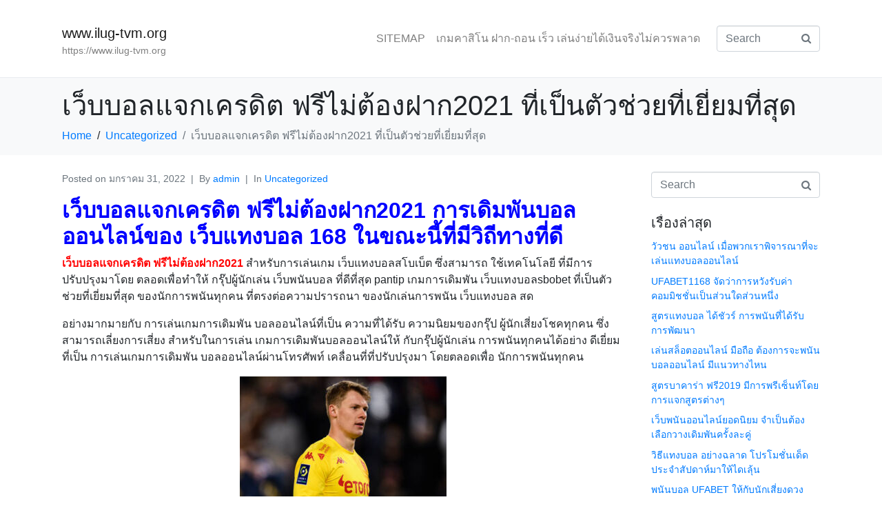

--- FILE ---
content_type: text/html; charset=UTF-8
request_url: https://www.ilug-tvm.org/%E0%B9%80%E0%B8%A7%E0%B9%87%E0%B8%9A%E0%B8%9A%E0%B8%AD%E0%B8%A5%E0%B9%81%E0%B8%88%E0%B8%81%E0%B9%80%E0%B8%84%E0%B8%A3%E0%B8%94%E0%B8%B4%E0%B8%95-%E0%B8%9F%E0%B8%A3%E0%B8%B5%E0%B9%84%E0%B8%A1%E0%B9%88%E0%B8%95%E0%B9%89%E0%B8%AD%E0%B8%87%E0%B8%9D%E0%B8%B2%E0%B8%812021-%E0%B8%97%E0%B8%B5%E0%B9%88%E0%B9%80%E0%B8%9B%E0%B9%87%E0%B8%99%E0%B8%95%E0%B8%B1%E0%B8%A7%E0%B8%8A%E0%B9%88%E0%B8%A7%E0%B8%A2%E0%B8%97/
body_size: 17896
content:
<!DOCTYPE html><html lang="th"><head >	<meta charset="UTF-8" />
	<meta name="viewport" content="width=device-width, initial-scale=1" />
	<meta name='robots' content='index, follow, max-image-preview:large, max-snippet:-1, max-video-preview:-1' />

	<!-- This site is optimized with the Yoast SEO plugin v20.7 - https://yoast.com/wordpress/plugins/seo/ -->
	<title>เว็บบอลแจกเครดิต ฟรีไม่ต้องฝาก2021 กับหนทางการเล่นเกมการเดิมพันออนไลน์</title>
	<meta name="description" content="เว็บบอลแจกเครดิต ฟรีไม่ต้องฝาก2021 สามารถมีหนทางสำหรับการสร้างความคุ้มราคาแล้วก็สร้างกำไรเงินเดือนจากการเล่นเกมการเดิมพันบอลออนไลน์" />
	<link rel="canonical" href="https://www.ilug-tvm.org/เว็บบอลแจกเครดิต-ฟรีไม่ต้องฝาก2021-ที่เป็นตัวช่วยท/" />
	<meta property="og:locale" content="th_TH" />
	<meta property="og:type" content="article" />
	<meta property="og:title" content="เว็บบอลแจกเครดิต ฟรีไม่ต้องฝาก2021 กับหนทางการเล่นเกมการเดิมพันออนไลน์" />
	<meta property="og:description" content="เว็บบอลแจกเครดิต ฟรีไม่ต้องฝาก2021 สามารถมีหนทางสำหรับการสร้างความคุ้มราคาแล้วก็สร้างกำไรเงินเดือนจากการเล่นเกมการเดิมพันบอลออนไลน์" />
	<meta property="og:url" content="https://www.ilug-tvm.org/เว็บบอลแจกเครดิต-ฟรีไม่ต้องฝาก2021-ที่เป็นตัวช่วยท/" />
	<meta property="og:site_name" content="www.ilug-tvm.org" />
	<meta property="article:published_time" content="2022-01-31T01:50:13+00:00" />
	<meta property="article:modified_time" content="2022-02-01T02:18:48+00:00" />
	<meta property="og:image" content="https://www.ilug-tvm.org/wp-content/uploads/2022/01/FKF28cZVEAEFEeT-300x200.jpg" />
	<meta name="author" content="admin" />
	<meta name="twitter:card" content="summary_large_image" />
	<meta name="twitter:label1" content="Written by" />
	<meta name="twitter:data1" content="admin" />
	<meta name="twitter:label2" content="Est. reading time" />
	<meta name="twitter:data2" content="3 นาที" />
	<script type="application/ld+json" class="yoast-schema-graph">{"@context":"https://schema.org","@graph":[{"@type":"WebPage","@id":"https://www.ilug-tvm.org/%e0%b9%80%e0%b8%a7%e0%b9%87%e0%b8%9a%e0%b8%9a%e0%b8%ad%e0%b8%a5%e0%b9%81%e0%b8%88%e0%b8%81%e0%b9%80%e0%b8%84%e0%b8%a3%e0%b8%94%e0%b8%b4%e0%b8%95-%e0%b8%9f%e0%b8%a3%e0%b8%b5%e0%b9%84%e0%b8%a1%e0%b9%88%e0%b8%95%e0%b9%89%e0%b8%ad%e0%b8%87%e0%b8%9d%e0%b8%b2%e0%b8%812021-%e0%b8%97%e0%b8%b5%e0%b9%88%e0%b9%80%e0%b8%9b%e0%b9%87%e0%b8%99%e0%b8%95%e0%b8%b1%e0%b8%a7%e0%b8%8a%e0%b9%88%e0%b8%a7%e0%b8%a2%e0%b8%97/","url":"https://www.ilug-tvm.org/%e0%b9%80%e0%b8%a7%e0%b9%87%e0%b8%9a%e0%b8%9a%e0%b8%ad%e0%b8%a5%e0%b9%81%e0%b8%88%e0%b8%81%e0%b9%80%e0%b8%84%e0%b8%a3%e0%b8%94%e0%b8%b4%e0%b8%95-%e0%b8%9f%e0%b8%a3%e0%b8%b5%e0%b9%84%e0%b8%a1%e0%b9%88%e0%b8%95%e0%b9%89%e0%b8%ad%e0%b8%87%e0%b8%9d%e0%b8%b2%e0%b8%812021-%e0%b8%97%e0%b8%b5%e0%b9%88%e0%b9%80%e0%b8%9b%e0%b9%87%e0%b8%99%e0%b8%95%e0%b8%b1%e0%b8%a7%e0%b8%8a%e0%b9%88%e0%b8%a7%e0%b8%a2%e0%b8%97/","name":"เว็บบอลแจกเครดิต ฟรีไม่ต้องฝาก2021 กับหนทางการเล่นเกมการเดิมพันออนไลน์","isPartOf":{"@id":"https://www.ilug-tvm.org/#website"},"primaryImageOfPage":{"@id":"https://www.ilug-tvm.org/%e0%b9%80%e0%b8%a7%e0%b9%87%e0%b8%9a%e0%b8%9a%e0%b8%ad%e0%b8%a5%e0%b9%81%e0%b8%88%e0%b8%81%e0%b9%80%e0%b8%84%e0%b8%a3%e0%b8%94%e0%b8%b4%e0%b8%95-%e0%b8%9f%e0%b8%a3%e0%b8%b5%e0%b9%84%e0%b8%a1%e0%b9%88%e0%b8%95%e0%b9%89%e0%b8%ad%e0%b8%87%e0%b8%9d%e0%b8%b2%e0%b8%812021-%e0%b8%97%e0%b8%b5%e0%b9%88%e0%b9%80%e0%b8%9b%e0%b9%87%e0%b8%99%e0%b8%95%e0%b8%b1%e0%b8%a7%e0%b8%8a%e0%b9%88%e0%b8%a7%e0%b8%a2%e0%b8%97/#primaryimage"},"image":{"@id":"https://www.ilug-tvm.org/%e0%b9%80%e0%b8%a7%e0%b9%87%e0%b8%9a%e0%b8%9a%e0%b8%ad%e0%b8%a5%e0%b9%81%e0%b8%88%e0%b8%81%e0%b9%80%e0%b8%84%e0%b8%a3%e0%b8%94%e0%b8%b4%e0%b8%95-%e0%b8%9f%e0%b8%a3%e0%b8%b5%e0%b9%84%e0%b8%a1%e0%b9%88%e0%b8%95%e0%b9%89%e0%b8%ad%e0%b8%87%e0%b8%9d%e0%b8%b2%e0%b8%812021-%e0%b8%97%e0%b8%b5%e0%b9%88%e0%b9%80%e0%b8%9b%e0%b9%87%e0%b8%99%e0%b8%95%e0%b8%b1%e0%b8%a7%e0%b8%8a%e0%b9%88%e0%b8%a7%e0%b8%a2%e0%b8%97/#primaryimage"},"thumbnailUrl":"https://www.ilug-tvm.org/wp-content/uploads/2022/01/FKF28cZVEAEFEeT-300x200.jpg","datePublished":"2022-01-31T01:50:13+00:00","dateModified":"2022-02-01T02:18:48+00:00","author":{"@id":"https://www.ilug-tvm.org/#/schema/person/f38f89be04f76ff627db573ba8691bca"},"description":"เว็บบอลแจกเครดิต ฟรีไม่ต้องฝาก2021 สามารถมีหนทางสำหรับการสร้างความคุ้มราคาแล้วก็สร้างกำไรเงินเดือนจากการเล่นเกมการเดิมพันบอลออนไลน์","breadcrumb":{"@id":"https://www.ilug-tvm.org/%e0%b9%80%e0%b8%a7%e0%b9%87%e0%b8%9a%e0%b8%9a%e0%b8%ad%e0%b8%a5%e0%b9%81%e0%b8%88%e0%b8%81%e0%b9%80%e0%b8%84%e0%b8%a3%e0%b8%94%e0%b8%b4%e0%b8%95-%e0%b8%9f%e0%b8%a3%e0%b8%b5%e0%b9%84%e0%b8%a1%e0%b9%88%e0%b8%95%e0%b9%89%e0%b8%ad%e0%b8%87%e0%b8%9d%e0%b8%b2%e0%b8%812021-%e0%b8%97%e0%b8%b5%e0%b9%88%e0%b9%80%e0%b8%9b%e0%b9%87%e0%b8%99%e0%b8%95%e0%b8%b1%e0%b8%a7%e0%b8%8a%e0%b9%88%e0%b8%a7%e0%b8%a2%e0%b8%97/#breadcrumb"},"inLanguage":"th","potentialAction":[{"@type":"ReadAction","target":["https://www.ilug-tvm.org/%e0%b9%80%e0%b8%a7%e0%b9%87%e0%b8%9a%e0%b8%9a%e0%b8%ad%e0%b8%a5%e0%b9%81%e0%b8%88%e0%b8%81%e0%b9%80%e0%b8%84%e0%b8%a3%e0%b8%94%e0%b8%b4%e0%b8%95-%e0%b8%9f%e0%b8%a3%e0%b8%b5%e0%b9%84%e0%b8%a1%e0%b9%88%e0%b8%95%e0%b9%89%e0%b8%ad%e0%b8%87%e0%b8%9d%e0%b8%b2%e0%b8%812021-%e0%b8%97%e0%b8%b5%e0%b9%88%e0%b9%80%e0%b8%9b%e0%b9%87%e0%b8%99%e0%b8%95%e0%b8%b1%e0%b8%a7%e0%b8%8a%e0%b9%88%e0%b8%a7%e0%b8%a2%e0%b8%97/"]}]},{"@type":"ImageObject","inLanguage":"th","@id":"https://www.ilug-tvm.org/%e0%b9%80%e0%b8%a7%e0%b9%87%e0%b8%9a%e0%b8%9a%e0%b8%ad%e0%b8%a5%e0%b9%81%e0%b8%88%e0%b8%81%e0%b9%80%e0%b8%84%e0%b8%a3%e0%b8%94%e0%b8%b4%e0%b8%95-%e0%b8%9f%e0%b8%a3%e0%b8%b5%e0%b9%84%e0%b8%a1%e0%b9%88%e0%b8%95%e0%b9%89%e0%b8%ad%e0%b8%87%e0%b8%9d%e0%b8%b2%e0%b8%812021-%e0%b8%97%e0%b8%b5%e0%b9%88%e0%b9%80%e0%b8%9b%e0%b9%87%e0%b8%99%e0%b8%95%e0%b8%b1%e0%b8%a7%e0%b8%8a%e0%b9%88%e0%b8%a7%e0%b8%a2%e0%b8%97/#primaryimage","url":"https://www.ilug-tvm.org/wp-content/uploads/2022/01/FKF28cZVEAEFEeT.jpg","contentUrl":"https://www.ilug-tvm.org/wp-content/uploads/2022/01/FKF28cZVEAEFEeT.jpg","width":612,"height":408,"caption":"เว็บบอลแจกเครดิต ฟรีไม่ต้องฝาก2021"},{"@type":"BreadcrumbList","@id":"https://www.ilug-tvm.org/%e0%b9%80%e0%b8%a7%e0%b9%87%e0%b8%9a%e0%b8%9a%e0%b8%ad%e0%b8%a5%e0%b9%81%e0%b8%88%e0%b8%81%e0%b9%80%e0%b8%84%e0%b8%a3%e0%b8%94%e0%b8%b4%e0%b8%95-%e0%b8%9f%e0%b8%a3%e0%b8%b5%e0%b9%84%e0%b8%a1%e0%b9%88%e0%b8%95%e0%b9%89%e0%b8%ad%e0%b8%87%e0%b8%9d%e0%b8%b2%e0%b8%812021-%e0%b8%97%e0%b8%b5%e0%b9%88%e0%b9%80%e0%b8%9b%e0%b9%87%e0%b8%99%e0%b8%95%e0%b8%b1%e0%b8%a7%e0%b8%8a%e0%b9%88%e0%b8%a7%e0%b8%a2%e0%b8%97/#breadcrumb","itemListElement":[{"@type":"ListItem","position":1,"name":"Home","item":"https://www.ilug-tvm.org/"},{"@type":"ListItem","position":2,"name":"เว็บบอลแจกเครดิต ฟรีไม่ต้องฝาก2021 ที่เป็นตัวช่วยที่เยี่ยมที่สุด"}]},{"@type":"WebSite","@id":"https://www.ilug-tvm.org/#website","url":"https://www.ilug-tvm.org/","name":"www.ilug-tvm.org","description":"https://www.ilug-tvm.org","potentialAction":[{"@type":"SearchAction","target":{"@type":"EntryPoint","urlTemplate":"https://www.ilug-tvm.org/?s={search_term_string}"},"query-input":"required name=search_term_string"}],"inLanguage":"th"},{"@type":"Person","@id":"https://www.ilug-tvm.org/#/schema/person/f38f89be04f76ff627db573ba8691bca","name":"admin","image":{"@type":"ImageObject","inLanguage":"th","@id":"https://www.ilug-tvm.org/#/schema/person/image/","url":"https://secure.gravatar.com/avatar/9d1ec4e15c439ce3e2861ddd7b4fcb20?s=96&d=mm&r=g","contentUrl":"https://secure.gravatar.com/avatar/9d1ec4e15c439ce3e2861ddd7b4fcb20?s=96&d=mm&r=g","caption":"admin"},"sameAs":["https://www.ilug-tvm.org"],"url":"https://www.ilug-tvm.org/author/admin/"}]}</script>
	<!-- / Yoast SEO plugin. -->


<link rel="alternate" type="application/rss+xml" title="www.ilug-tvm.org &raquo; ฟีด" href="https://www.ilug-tvm.org/feed/" />
<script type="text/javascript">
window._wpemojiSettings = {"baseUrl":"https:\/\/s.w.org\/images\/core\/emoji\/14.0.0\/72x72\/","ext":".png","svgUrl":"https:\/\/s.w.org\/images\/core\/emoji\/14.0.0\/svg\/","svgExt":".svg","source":{"concatemoji":"https:\/\/www.ilug-tvm.org\/wp-includes\/js\/wp-emoji-release.min.js?ver=6.2.8"}};
/*! This file is auto-generated */
!function(e,a,t){var n,r,o,i=a.createElement("canvas"),p=i.getContext&&i.getContext("2d");function s(e,t){p.clearRect(0,0,i.width,i.height),p.fillText(e,0,0);e=i.toDataURL();return p.clearRect(0,0,i.width,i.height),p.fillText(t,0,0),e===i.toDataURL()}function c(e){var t=a.createElement("script");t.src=e,t.defer=t.type="text/javascript",a.getElementsByTagName("head")[0].appendChild(t)}for(o=Array("flag","emoji"),t.supports={everything:!0,everythingExceptFlag:!0},r=0;r<o.length;r++)t.supports[o[r]]=function(e){if(p&&p.fillText)switch(p.textBaseline="top",p.font="600 32px Arial",e){case"flag":return s("\ud83c\udff3\ufe0f\u200d\u26a7\ufe0f","\ud83c\udff3\ufe0f\u200b\u26a7\ufe0f")?!1:!s("\ud83c\uddfa\ud83c\uddf3","\ud83c\uddfa\u200b\ud83c\uddf3")&&!s("\ud83c\udff4\udb40\udc67\udb40\udc62\udb40\udc65\udb40\udc6e\udb40\udc67\udb40\udc7f","\ud83c\udff4\u200b\udb40\udc67\u200b\udb40\udc62\u200b\udb40\udc65\u200b\udb40\udc6e\u200b\udb40\udc67\u200b\udb40\udc7f");case"emoji":return!s("\ud83e\udef1\ud83c\udffb\u200d\ud83e\udef2\ud83c\udfff","\ud83e\udef1\ud83c\udffb\u200b\ud83e\udef2\ud83c\udfff")}return!1}(o[r]),t.supports.everything=t.supports.everything&&t.supports[o[r]],"flag"!==o[r]&&(t.supports.everythingExceptFlag=t.supports.everythingExceptFlag&&t.supports[o[r]]);t.supports.everythingExceptFlag=t.supports.everythingExceptFlag&&!t.supports.flag,t.DOMReady=!1,t.readyCallback=function(){t.DOMReady=!0},t.supports.everything||(n=function(){t.readyCallback()},a.addEventListener?(a.addEventListener("DOMContentLoaded",n,!1),e.addEventListener("load",n,!1)):(e.attachEvent("onload",n),a.attachEvent("onreadystatechange",function(){"complete"===a.readyState&&t.readyCallback()})),(e=t.source||{}).concatemoji?c(e.concatemoji):e.wpemoji&&e.twemoji&&(c(e.twemoji),c(e.wpemoji)))}(window,document,window._wpemojiSettings);
</script>
<style type="text/css">
img.wp-smiley,
img.emoji {
	display: inline !important;
	border: none !important;
	box-shadow: none !important;
	height: 1em !important;
	width: 1em !important;
	margin: 0 0.07em !important;
	vertical-align: -0.1em !important;
	background: none !important;
	padding: 0 !important;
}
</style>
	<link rel='stylesheet' id='wp-block-library-css' href='https://www.ilug-tvm.org/wp-includes/css/dist/block-library/style.min.css?ver=6.2.8' type='text/css' media='all' />
<style id='wp-block-library-theme-inline-css' type='text/css'>
.wp-block-audio figcaption{color:#555;font-size:13px;text-align:center}.is-dark-theme .wp-block-audio figcaption{color:hsla(0,0%,100%,.65)}.wp-block-audio{margin:0 0 1em}.wp-block-code{border:1px solid #ccc;border-radius:4px;font-family:Menlo,Consolas,monaco,monospace;padding:.8em 1em}.wp-block-embed figcaption{color:#555;font-size:13px;text-align:center}.is-dark-theme .wp-block-embed figcaption{color:hsla(0,0%,100%,.65)}.wp-block-embed{margin:0 0 1em}.blocks-gallery-caption{color:#555;font-size:13px;text-align:center}.is-dark-theme .blocks-gallery-caption{color:hsla(0,0%,100%,.65)}.wp-block-image figcaption{color:#555;font-size:13px;text-align:center}.is-dark-theme .wp-block-image figcaption{color:hsla(0,0%,100%,.65)}.wp-block-image{margin:0 0 1em}.wp-block-pullquote{border-bottom:4px solid;border-top:4px solid;color:currentColor;margin-bottom:1.75em}.wp-block-pullquote cite,.wp-block-pullquote footer,.wp-block-pullquote__citation{color:currentColor;font-size:.8125em;font-style:normal;text-transform:uppercase}.wp-block-quote{border-left:.25em solid;margin:0 0 1.75em;padding-left:1em}.wp-block-quote cite,.wp-block-quote footer{color:currentColor;font-size:.8125em;font-style:normal;position:relative}.wp-block-quote.has-text-align-right{border-left:none;border-right:.25em solid;padding-left:0;padding-right:1em}.wp-block-quote.has-text-align-center{border:none;padding-left:0}.wp-block-quote.is-large,.wp-block-quote.is-style-large,.wp-block-quote.is-style-plain{border:none}.wp-block-search .wp-block-search__label{font-weight:700}.wp-block-search__button{border:1px solid #ccc;padding:.375em .625em}:where(.wp-block-group.has-background){padding:1.25em 2.375em}.wp-block-separator.has-css-opacity{opacity:.4}.wp-block-separator{border:none;border-bottom:2px solid;margin-left:auto;margin-right:auto}.wp-block-separator.has-alpha-channel-opacity{opacity:1}.wp-block-separator:not(.is-style-wide):not(.is-style-dots){width:100px}.wp-block-separator.has-background:not(.is-style-dots){border-bottom:none;height:1px}.wp-block-separator.has-background:not(.is-style-wide):not(.is-style-dots){height:2px}.wp-block-table{margin:0 0 1em}.wp-block-table td,.wp-block-table th{word-break:normal}.wp-block-table figcaption{color:#555;font-size:13px;text-align:center}.is-dark-theme .wp-block-table figcaption{color:hsla(0,0%,100%,.65)}.wp-block-video figcaption{color:#555;font-size:13px;text-align:center}.is-dark-theme .wp-block-video figcaption{color:hsla(0,0%,100%,.65)}.wp-block-video{margin:0 0 1em}.wp-block-template-part.has-background{margin-bottom:0;margin-top:0;padding:1.25em 2.375em}
</style>
<link rel='stylesheet' id='classic-theme-styles-css' href='https://www.ilug-tvm.org/wp-includes/css/classic-themes.min.css?ver=6.2.8' type='text/css' media='all' />
<style id='global-styles-inline-css' type='text/css'>
body{--wp--preset--color--black: #000000;--wp--preset--color--cyan-bluish-gray: #abb8c3;--wp--preset--color--white: #ffffff;--wp--preset--color--pale-pink: #f78da7;--wp--preset--color--vivid-red: #cf2e2e;--wp--preset--color--luminous-vivid-orange: #ff6900;--wp--preset--color--luminous-vivid-amber: #fcb900;--wp--preset--color--light-green-cyan: #7bdcb5;--wp--preset--color--vivid-green-cyan: #00d084;--wp--preset--color--pale-cyan-blue: #8ed1fc;--wp--preset--color--vivid-cyan-blue: #0693e3;--wp--preset--color--vivid-purple: #9b51e0;--wp--preset--gradient--vivid-cyan-blue-to-vivid-purple: linear-gradient(135deg,rgba(6,147,227,1) 0%,rgb(155,81,224) 100%);--wp--preset--gradient--light-green-cyan-to-vivid-green-cyan: linear-gradient(135deg,rgb(122,220,180) 0%,rgb(0,208,130) 100%);--wp--preset--gradient--luminous-vivid-amber-to-luminous-vivid-orange: linear-gradient(135deg,rgba(252,185,0,1) 0%,rgba(255,105,0,1) 100%);--wp--preset--gradient--luminous-vivid-orange-to-vivid-red: linear-gradient(135deg,rgba(255,105,0,1) 0%,rgb(207,46,46) 100%);--wp--preset--gradient--very-light-gray-to-cyan-bluish-gray: linear-gradient(135deg,rgb(238,238,238) 0%,rgb(169,184,195) 100%);--wp--preset--gradient--cool-to-warm-spectrum: linear-gradient(135deg,rgb(74,234,220) 0%,rgb(151,120,209) 20%,rgb(207,42,186) 40%,rgb(238,44,130) 60%,rgb(251,105,98) 80%,rgb(254,248,76) 100%);--wp--preset--gradient--blush-light-purple: linear-gradient(135deg,rgb(255,206,236) 0%,rgb(152,150,240) 100%);--wp--preset--gradient--blush-bordeaux: linear-gradient(135deg,rgb(254,205,165) 0%,rgb(254,45,45) 50%,rgb(107,0,62) 100%);--wp--preset--gradient--luminous-dusk: linear-gradient(135deg,rgb(255,203,112) 0%,rgb(199,81,192) 50%,rgb(65,88,208) 100%);--wp--preset--gradient--pale-ocean: linear-gradient(135deg,rgb(255,245,203) 0%,rgb(182,227,212) 50%,rgb(51,167,181) 100%);--wp--preset--gradient--electric-grass: linear-gradient(135deg,rgb(202,248,128) 0%,rgb(113,206,126) 100%);--wp--preset--gradient--midnight: linear-gradient(135deg,rgb(2,3,129) 0%,rgb(40,116,252) 100%);--wp--preset--duotone--dark-grayscale: url('#wp-duotone-dark-grayscale');--wp--preset--duotone--grayscale: url('#wp-duotone-grayscale');--wp--preset--duotone--purple-yellow: url('#wp-duotone-purple-yellow');--wp--preset--duotone--blue-red: url('#wp-duotone-blue-red');--wp--preset--duotone--midnight: url('#wp-duotone-midnight');--wp--preset--duotone--magenta-yellow: url('#wp-duotone-magenta-yellow');--wp--preset--duotone--purple-green: url('#wp-duotone-purple-green');--wp--preset--duotone--blue-orange: url('#wp-duotone-blue-orange');--wp--preset--font-size--small: 13px;--wp--preset--font-size--medium: 20px;--wp--preset--font-size--large: 36px;--wp--preset--font-size--x-large: 42px;--wp--preset--spacing--20: 0.44rem;--wp--preset--spacing--30: 0.67rem;--wp--preset--spacing--40: 1rem;--wp--preset--spacing--50: 1.5rem;--wp--preset--spacing--60: 2.25rem;--wp--preset--spacing--70: 3.38rem;--wp--preset--spacing--80: 5.06rem;--wp--preset--shadow--natural: 6px 6px 9px rgba(0, 0, 0, 0.2);--wp--preset--shadow--deep: 12px 12px 50px rgba(0, 0, 0, 0.4);--wp--preset--shadow--sharp: 6px 6px 0px rgba(0, 0, 0, 0.2);--wp--preset--shadow--outlined: 6px 6px 0px -3px rgba(255, 255, 255, 1), 6px 6px rgba(0, 0, 0, 1);--wp--preset--shadow--crisp: 6px 6px 0px rgba(0, 0, 0, 1);}:where(.is-layout-flex){gap: 0.5em;}body .is-layout-flow > .alignleft{float: left;margin-inline-start: 0;margin-inline-end: 2em;}body .is-layout-flow > .alignright{float: right;margin-inline-start: 2em;margin-inline-end: 0;}body .is-layout-flow > .aligncenter{margin-left: auto !important;margin-right: auto !important;}body .is-layout-constrained > .alignleft{float: left;margin-inline-start: 0;margin-inline-end: 2em;}body .is-layout-constrained > .alignright{float: right;margin-inline-start: 2em;margin-inline-end: 0;}body .is-layout-constrained > .aligncenter{margin-left: auto !important;margin-right: auto !important;}body .is-layout-constrained > :where(:not(.alignleft):not(.alignright):not(.alignfull)){max-width: var(--wp--style--global--content-size);margin-left: auto !important;margin-right: auto !important;}body .is-layout-constrained > .alignwide{max-width: var(--wp--style--global--wide-size);}body .is-layout-flex{display: flex;}body .is-layout-flex{flex-wrap: wrap;align-items: center;}body .is-layout-flex > *{margin: 0;}:where(.wp-block-columns.is-layout-flex){gap: 2em;}.has-black-color{color: var(--wp--preset--color--black) !important;}.has-cyan-bluish-gray-color{color: var(--wp--preset--color--cyan-bluish-gray) !important;}.has-white-color{color: var(--wp--preset--color--white) !important;}.has-pale-pink-color{color: var(--wp--preset--color--pale-pink) !important;}.has-vivid-red-color{color: var(--wp--preset--color--vivid-red) !important;}.has-luminous-vivid-orange-color{color: var(--wp--preset--color--luminous-vivid-orange) !important;}.has-luminous-vivid-amber-color{color: var(--wp--preset--color--luminous-vivid-amber) !important;}.has-light-green-cyan-color{color: var(--wp--preset--color--light-green-cyan) !important;}.has-vivid-green-cyan-color{color: var(--wp--preset--color--vivid-green-cyan) !important;}.has-pale-cyan-blue-color{color: var(--wp--preset--color--pale-cyan-blue) !important;}.has-vivid-cyan-blue-color{color: var(--wp--preset--color--vivid-cyan-blue) !important;}.has-vivid-purple-color{color: var(--wp--preset--color--vivid-purple) !important;}.has-black-background-color{background-color: var(--wp--preset--color--black) !important;}.has-cyan-bluish-gray-background-color{background-color: var(--wp--preset--color--cyan-bluish-gray) !important;}.has-white-background-color{background-color: var(--wp--preset--color--white) !important;}.has-pale-pink-background-color{background-color: var(--wp--preset--color--pale-pink) !important;}.has-vivid-red-background-color{background-color: var(--wp--preset--color--vivid-red) !important;}.has-luminous-vivid-orange-background-color{background-color: var(--wp--preset--color--luminous-vivid-orange) !important;}.has-luminous-vivid-amber-background-color{background-color: var(--wp--preset--color--luminous-vivid-amber) !important;}.has-light-green-cyan-background-color{background-color: var(--wp--preset--color--light-green-cyan) !important;}.has-vivid-green-cyan-background-color{background-color: var(--wp--preset--color--vivid-green-cyan) !important;}.has-pale-cyan-blue-background-color{background-color: var(--wp--preset--color--pale-cyan-blue) !important;}.has-vivid-cyan-blue-background-color{background-color: var(--wp--preset--color--vivid-cyan-blue) !important;}.has-vivid-purple-background-color{background-color: var(--wp--preset--color--vivid-purple) !important;}.has-black-border-color{border-color: var(--wp--preset--color--black) !important;}.has-cyan-bluish-gray-border-color{border-color: var(--wp--preset--color--cyan-bluish-gray) !important;}.has-white-border-color{border-color: var(--wp--preset--color--white) !important;}.has-pale-pink-border-color{border-color: var(--wp--preset--color--pale-pink) !important;}.has-vivid-red-border-color{border-color: var(--wp--preset--color--vivid-red) !important;}.has-luminous-vivid-orange-border-color{border-color: var(--wp--preset--color--luminous-vivid-orange) !important;}.has-luminous-vivid-amber-border-color{border-color: var(--wp--preset--color--luminous-vivid-amber) !important;}.has-light-green-cyan-border-color{border-color: var(--wp--preset--color--light-green-cyan) !important;}.has-vivid-green-cyan-border-color{border-color: var(--wp--preset--color--vivid-green-cyan) !important;}.has-pale-cyan-blue-border-color{border-color: var(--wp--preset--color--pale-cyan-blue) !important;}.has-vivid-cyan-blue-border-color{border-color: var(--wp--preset--color--vivid-cyan-blue) !important;}.has-vivid-purple-border-color{border-color: var(--wp--preset--color--vivid-purple) !important;}.has-vivid-cyan-blue-to-vivid-purple-gradient-background{background: var(--wp--preset--gradient--vivid-cyan-blue-to-vivid-purple) !important;}.has-light-green-cyan-to-vivid-green-cyan-gradient-background{background: var(--wp--preset--gradient--light-green-cyan-to-vivid-green-cyan) !important;}.has-luminous-vivid-amber-to-luminous-vivid-orange-gradient-background{background: var(--wp--preset--gradient--luminous-vivid-amber-to-luminous-vivid-orange) !important;}.has-luminous-vivid-orange-to-vivid-red-gradient-background{background: var(--wp--preset--gradient--luminous-vivid-orange-to-vivid-red) !important;}.has-very-light-gray-to-cyan-bluish-gray-gradient-background{background: var(--wp--preset--gradient--very-light-gray-to-cyan-bluish-gray) !important;}.has-cool-to-warm-spectrum-gradient-background{background: var(--wp--preset--gradient--cool-to-warm-spectrum) !important;}.has-blush-light-purple-gradient-background{background: var(--wp--preset--gradient--blush-light-purple) !important;}.has-blush-bordeaux-gradient-background{background: var(--wp--preset--gradient--blush-bordeaux) !important;}.has-luminous-dusk-gradient-background{background: var(--wp--preset--gradient--luminous-dusk) !important;}.has-pale-ocean-gradient-background{background: var(--wp--preset--gradient--pale-ocean) !important;}.has-electric-grass-gradient-background{background: var(--wp--preset--gradient--electric-grass) !important;}.has-midnight-gradient-background{background: var(--wp--preset--gradient--midnight) !important;}.has-small-font-size{font-size: var(--wp--preset--font-size--small) !important;}.has-medium-font-size{font-size: var(--wp--preset--font-size--medium) !important;}.has-large-font-size{font-size: var(--wp--preset--font-size--large) !important;}.has-x-large-font-size{font-size: var(--wp--preset--font-size--x-large) !important;}
.wp-block-navigation a:where(:not(.wp-element-button)){color: inherit;}
:where(.wp-block-columns.is-layout-flex){gap: 2em;}
.wp-block-pullquote{font-size: 1.5em;line-height: 1.6;}
</style>
<link rel='stylesheet' id='jupiterx-css' href='https://www.ilug-tvm.org/wp-content/themes/jupiterx-lite/lib/assets/dist/css/frontend.min.css?ver=2.0.9' type='text/css' media='all' />
<script type='text/javascript' src='https://www.ilug-tvm.org/wp-includes/js/jquery/jquery.min.js?ver=3.6.4' id='jquery-core-js'></script>
<script type='text/javascript' src='https://www.ilug-tvm.org/wp-includes/js/jquery/jquery-migrate.min.js?ver=3.4.0' id='jquery-migrate-js'></script>
<script type='text/javascript' src='https://www.ilug-tvm.org/wp-content/themes/jupiterx-lite/lib/assets/dist/js/utils.min.js?ver=2.0.9' id='jupiterx-utils-js'></script>
<link rel="https://api.w.org/" href="https://www.ilug-tvm.org/wp-json/" /><link rel="alternate" type="application/json" href="https://www.ilug-tvm.org/wp-json/wp/v2/posts/804" /><link rel="EditURI" type="application/rsd+xml" title="RSD" href="https://www.ilug-tvm.org/xmlrpc.php?rsd" />
<link rel="wlwmanifest" type="application/wlwmanifest+xml" href="https://www.ilug-tvm.org/wp-includes/wlwmanifest.xml" />
<meta name="generator" content="WordPress 6.2.8" />
<link rel='shortlink' href='https://www.ilug-tvm.org/?p=804' />
<link rel="alternate" type="application/json+oembed" href="https://www.ilug-tvm.org/wp-json/oembed/1.0/embed?url=https%3A%2F%2Fwww.ilug-tvm.org%2F%25e0%25b9%2580%25e0%25b8%25a7%25e0%25b9%2587%25e0%25b8%259a%25e0%25b8%259a%25e0%25b8%25ad%25e0%25b8%25a5%25e0%25b9%2581%25e0%25b8%2588%25e0%25b8%2581%25e0%25b9%2580%25e0%25b8%2584%25e0%25b8%25a3%25e0%25b8%2594%25e0%25b8%25b4%25e0%25b8%2595-%25e0%25b8%259f%25e0%25b8%25a3%25e0%25b8%25b5%25e0%25b9%2584%25e0%25b8%25a1%25e0%25b9%2588%25e0%25b8%2595%25e0%25b9%2589%25e0%25b8%25ad%25e0%25b8%2587%25e0%25b8%259d%25e0%25b8%25b2%25e0%25b8%25812021-%25e0%25b8%2597%25e0%25b8%25b5%25e0%25b9%2588%25e0%25b9%2580%25e0%25b8%259b%25e0%25b9%2587%25e0%25b8%2599%25e0%25b8%2595%25e0%25b8%25b1%25e0%25b8%25a7%25e0%25b8%258a%25e0%25b9%2588%25e0%25b8%25a7%25e0%25b8%25a2%25e0%25b8%2597%2F" />
<link rel="alternate" type="text/xml+oembed" href="https://www.ilug-tvm.org/wp-json/oembed/1.0/embed?url=https%3A%2F%2Fwww.ilug-tvm.org%2F%25e0%25b9%2580%25e0%25b8%25a7%25e0%25b9%2587%25e0%25b8%259a%25e0%25b8%259a%25e0%25b8%25ad%25e0%25b8%25a5%25e0%25b9%2581%25e0%25b8%2588%25e0%25b8%2581%25e0%25b9%2580%25e0%25b8%2584%25e0%25b8%25a3%25e0%25b8%2594%25e0%25b8%25b4%25e0%25b8%2595-%25e0%25b8%259f%25e0%25b8%25a3%25e0%25b8%25b5%25e0%25b9%2584%25e0%25b8%25a1%25e0%25b9%2588%25e0%25b8%2595%25e0%25b9%2589%25e0%25b8%25ad%25e0%25b8%2587%25e0%25b8%259d%25e0%25b8%25b2%25e0%25b8%25812021-%25e0%25b8%2597%25e0%25b8%25b5%25e0%25b9%2588%25e0%25b9%2580%25e0%25b8%259b%25e0%25b9%2587%25e0%25b8%2599%25e0%25b8%2595%25e0%25b8%25b1%25e0%25b8%25a7%25e0%25b8%258a%25e0%25b9%2588%25e0%25b8%25a7%25e0%25b8%25a2%25e0%25b8%2597%2F&#038;format=xml" />
</head><body data-rsssl=1 class="post-template-default single single-post postid-804 single-format-standard no-js jupiterx-post-template-1" itemscope="itemscope" itemtype="http://schema.org/WebPage"><svg xmlns="http://www.w3.org/2000/svg" viewBox="0 0 0 0" width="0" height="0" focusable="false" role="none" style="visibility: hidden; position: absolute; left: -9999px; overflow: hidden;" ><defs><filter id="wp-duotone-dark-grayscale"><feColorMatrix color-interpolation-filters="sRGB" type="matrix" values=" .299 .587 .114 0 0 .299 .587 .114 0 0 .299 .587 .114 0 0 .299 .587 .114 0 0 " /><feComponentTransfer color-interpolation-filters="sRGB" ><feFuncR type="table" tableValues="0 0.49803921568627" /><feFuncG type="table" tableValues="0 0.49803921568627" /><feFuncB type="table" tableValues="0 0.49803921568627" /><feFuncA type="table" tableValues="1 1" /></feComponentTransfer><feComposite in2="SourceGraphic" operator="in" /></filter></defs></svg><svg xmlns="http://www.w3.org/2000/svg" viewBox="0 0 0 0" width="0" height="0" focusable="false" role="none" style="visibility: hidden; position: absolute; left: -9999px; overflow: hidden;" ><defs><filter id="wp-duotone-grayscale"><feColorMatrix color-interpolation-filters="sRGB" type="matrix" values=" .299 .587 .114 0 0 .299 .587 .114 0 0 .299 .587 .114 0 0 .299 .587 .114 0 0 " /><feComponentTransfer color-interpolation-filters="sRGB" ><feFuncR type="table" tableValues="0 1" /><feFuncG type="table" tableValues="0 1" /><feFuncB type="table" tableValues="0 1" /><feFuncA type="table" tableValues="1 1" /></feComponentTransfer><feComposite in2="SourceGraphic" operator="in" /></filter></defs></svg><svg xmlns="http://www.w3.org/2000/svg" viewBox="0 0 0 0" width="0" height="0" focusable="false" role="none" style="visibility: hidden; position: absolute; left: -9999px; overflow: hidden;" ><defs><filter id="wp-duotone-purple-yellow"><feColorMatrix color-interpolation-filters="sRGB" type="matrix" values=" .299 .587 .114 0 0 .299 .587 .114 0 0 .299 .587 .114 0 0 .299 .587 .114 0 0 " /><feComponentTransfer color-interpolation-filters="sRGB" ><feFuncR type="table" tableValues="0.54901960784314 0.98823529411765" /><feFuncG type="table" tableValues="0 1" /><feFuncB type="table" tableValues="0.71764705882353 0.25490196078431" /><feFuncA type="table" tableValues="1 1" /></feComponentTransfer><feComposite in2="SourceGraphic" operator="in" /></filter></defs></svg><svg xmlns="http://www.w3.org/2000/svg" viewBox="0 0 0 0" width="0" height="0" focusable="false" role="none" style="visibility: hidden; position: absolute; left: -9999px; overflow: hidden;" ><defs><filter id="wp-duotone-blue-red"><feColorMatrix color-interpolation-filters="sRGB" type="matrix" values=" .299 .587 .114 0 0 .299 .587 .114 0 0 .299 .587 .114 0 0 .299 .587 .114 0 0 " /><feComponentTransfer color-interpolation-filters="sRGB" ><feFuncR type="table" tableValues="0 1" /><feFuncG type="table" tableValues="0 0.27843137254902" /><feFuncB type="table" tableValues="0.5921568627451 0.27843137254902" /><feFuncA type="table" tableValues="1 1" /></feComponentTransfer><feComposite in2="SourceGraphic" operator="in" /></filter></defs></svg><svg xmlns="http://www.w3.org/2000/svg" viewBox="0 0 0 0" width="0" height="0" focusable="false" role="none" style="visibility: hidden; position: absolute; left: -9999px; overflow: hidden;" ><defs><filter id="wp-duotone-midnight"><feColorMatrix color-interpolation-filters="sRGB" type="matrix" values=" .299 .587 .114 0 0 .299 .587 .114 0 0 .299 .587 .114 0 0 .299 .587 .114 0 0 " /><feComponentTransfer color-interpolation-filters="sRGB" ><feFuncR type="table" tableValues="0 0" /><feFuncG type="table" tableValues="0 0.64705882352941" /><feFuncB type="table" tableValues="0 1" /><feFuncA type="table" tableValues="1 1" /></feComponentTransfer><feComposite in2="SourceGraphic" operator="in" /></filter></defs></svg><svg xmlns="http://www.w3.org/2000/svg" viewBox="0 0 0 0" width="0" height="0" focusable="false" role="none" style="visibility: hidden; position: absolute; left: -9999px; overflow: hidden;" ><defs><filter id="wp-duotone-magenta-yellow"><feColorMatrix color-interpolation-filters="sRGB" type="matrix" values=" .299 .587 .114 0 0 .299 .587 .114 0 0 .299 .587 .114 0 0 .299 .587 .114 0 0 " /><feComponentTransfer color-interpolation-filters="sRGB" ><feFuncR type="table" tableValues="0.78039215686275 1" /><feFuncG type="table" tableValues="0 0.94901960784314" /><feFuncB type="table" tableValues="0.35294117647059 0.47058823529412" /><feFuncA type="table" tableValues="1 1" /></feComponentTransfer><feComposite in2="SourceGraphic" operator="in" /></filter></defs></svg><svg xmlns="http://www.w3.org/2000/svg" viewBox="0 0 0 0" width="0" height="0" focusable="false" role="none" style="visibility: hidden; position: absolute; left: -9999px; overflow: hidden;" ><defs><filter id="wp-duotone-purple-green"><feColorMatrix color-interpolation-filters="sRGB" type="matrix" values=" .299 .587 .114 0 0 .299 .587 .114 0 0 .299 .587 .114 0 0 .299 .587 .114 0 0 " /><feComponentTransfer color-interpolation-filters="sRGB" ><feFuncR type="table" tableValues="0.65098039215686 0.40392156862745" /><feFuncG type="table" tableValues="0 1" /><feFuncB type="table" tableValues="0.44705882352941 0.4" /><feFuncA type="table" tableValues="1 1" /></feComponentTransfer><feComposite in2="SourceGraphic" operator="in" /></filter></defs></svg><svg xmlns="http://www.w3.org/2000/svg" viewBox="0 0 0 0" width="0" height="0" focusable="false" role="none" style="visibility: hidden; position: absolute; left: -9999px; overflow: hidden;" ><defs><filter id="wp-duotone-blue-orange"><feColorMatrix color-interpolation-filters="sRGB" type="matrix" values=" .299 .587 .114 0 0 .299 .587 .114 0 0 .299 .587 .114 0 0 .299 .587 .114 0 0 " /><feComponentTransfer color-interpolation-filters="sRGB" ><feFuncR type="table" tableValues="0.098039215686275 1" /><feFuncG type="table" tableValues="0 0.66274509803922" /><feFuncB type="table" tableValues="0.84705882352941 0.41960784313725" /><feFuncA type="table" tableValues="1 1" /></feComponentTransfer><feComposite in2="SourceGraphic" operator="in" /></filter></defs></svg><a class="jupiterx-a11y jupiterx-a11y-skip-navigation-link" href="#jupiterx-main">Skip to content</a><div class="jupiterx-site"><header class="jupiterx-header" data-jupiterx-settings="{&quot;breakpoint&quot;:&quot;767.98&quot;,&quot;behavior&quot;:&quot;&quot;}" role="banner" itemscope="itemscope" itemtype="http://schema.org/WPHeader"><nav class="jupiterx-site-navbar navbar navbar-expand-md navbar-light jupiterx-navbar-desktop-left jupiterx-navbar-tablet-left jupiterx-navbar-mobile-left" role="navigation" itemscope="itemscope" itemtype="http://schema.org/SiteNavigationElement"><div class="container"><div class="jupiterx-navbar-brand"><a href="https://www.ilug-tvm.org" class="jupiterx-navbar-brand-link navbar-brand" rel="home" itemprop="headline">www.ilug-tvm.org</a><span class="jupiterx-navbar-description navbar-text" itemprop="description">https://www.ilug-tvm.org</span></div><button class="jupiterx-navbar-toggler navbar-toggler" type="button" data-toggle="collapse" data-target="#jupiterxSiteNavbar" aria-controls="jupiterxSiteNavbar" aria-expanded="false" aria-label="Toggle navigation"><span class="navbar-toggler-icon"></span></button><div class="collapse navbar-collapse" id="jupiterxSiteNavbar"><div class="menu-m1-container"><ul id="menu-m1" class="jupiterx-nav-primary navbar-nav"><li id="menu-item-5" class="menu-item menu-item-type-custom menu-item-object-custom menu-item-5 nav-item"><a href="https://www.ilug-tvm.org/sitemap_index.xml" class="nav-link" id="menu-item-link-5">SITEMAP</a></li>
<li id="menu-item-43" class="menu-item menu-item-type-post_type menu-item-object-page menu-item-43 nav-item"><a href="https://www.ilug-tvm.org/%e0%b9%80%e0%b8%81%e0%b8%a1%e0%b8%84%e0%b8%b2%e0%b8%aa%e0%b8%b4%e0%b9%82%e0%b8%99/" class="nav-link" id="menu-item-link-43">เกมคาสิโน ฝาก-ถอน เร็ว เล่นง่ายได้เงินจริงไม่ควรพลาด</a></li>
</ul></div><form class="jupiterx-search-form form-inline" method="get" action="https://www.ilug-tvm.org/" role="search"><input class="form-control" type="search" placeholder="Search" value="" name="s"/><button class="btn jupiterx-icon-search-1"></button></form></div><div class="jupiterx-navbar-content"></div></div></nav></header><main id="jupiterx-main" class="jupiterx-main"><div class="jupiterx-main-header"><div class="container"><h1 class="jupiterx-main-header-post-title" itemprop="headline">เว็บบอลแจกเครดิต ฟรีไม่ต้องฝาก2021 ที่เป็นตัวช่วยที่เยี่ยมที่สุด</h1><ol class="breadcrumb" itemscope="itemscope" itemtype="http://schema.org/BreadcrumbList"><li class="breadcrumb-item" itemprop="itemListElement" itemtype="http://schema.org/ListItem" itemscope="itemscope"><a href="https://www.ilug-tvm.org" itemprop="item"><span itemprop="name">Home</span></a><meta itemprop="position" content="1"/></li><li class="breadcrumb-item" itemprop="itemListElement" itemtype="http://schema.org/ListItem" itemscope="itemscope"><a href="https://www.ilug-tvm.org/category/uncategorized/" itemprop="item"><span itemprop="name">Uncategorized</span></a><meta itemprop="position" content="2"/></li><li class="breadcrumb-item active" aria-current="page" itemprop="itemListElement" itemtype="http://schema.org/ListItem" itemscope="itemscope"><span itemprop="name">เว็บบอลแจกเครดิต ฟรีไม่ต้องฝาก2021 ที่เป็นตัวช่วยที่เยี่ยมที่สุด</span><meta itemprop="position" content="3"/></li></ol></div></div><div class="jupiterx-main-content"><div class="container"><div class="row"><div id="jupiterx-primary" class="jupiterx-primary col-lg-9"><div class="jupiterx-content" role="main" itemprop="mainEntityOfPage" itemscope="itemscope" itemtype="http://schema.org/Blog"><article id="804" class="jupiterx-post post-804 post type-post status-publish format-standard hentry category-uncategorized" itemscope="itemscope" itemtype="http://schema.org/BlogPosting" itemprop="blogPost"><header class="jupiterx-post-header"><ul class="jupiterx-post-meta list-inline"><li class="jupiterx-post-meta-date list-inline-item"><span >Posted on </span><time datetime="2022-01-31T01:50:13+00:00" itemprop="datePublished">มกราคม 31, 2022</time></li><li class="jupiterx-post-meta-author list-inline-item"><span >By </span><a href="https://www.ilug-tvm.org/author/admin/" rel="author" itemprop="author" itemscope="" itemtype="http://schema.org/Person">admin<meta itemprop="name" content="admin"/></a></li><li class="jupiterx-post-meta-categories list-inline-item"><span >In </span><a href="https://www.ilug-tvm.org/category/uncategorized/" rel="category">Uncategorized</a></li></ul></header><div class="jupiterx-post-body" itemprop="articleBody"><div class="jupiterx-post-content clearfix" itemprop="text"><h2><span style="color: #0000ff;"><strong>เว็บบอลแจกเครดิต ฟรีไม่ต้องฝาก2021 การเดิมพันบอลออนไลน์ของ เว็บแทงบอล 168 ในขณะนี้ที่มีวิถีทางที่ดี</strong></span></h2>
<p><span style="color: #ff0000;"><strong>เว็บบอลแจกเครดิต ฟรีไม่ต้องฝาก2021</strong></span> สำหรับการเล่นเกม เว็บแทงบอลสโบเบ็ต ซึ่งสามารถ ใช้เทคโนโลยี ที่มีการปรับปรุงมาโดย ตลอดเพื่อทำให้ กรุ๊ปผู้นักเล่น เว็บพนันบอล ที่ดีที่สุด pantip เกมการเดิมพัน เว็บแทงบอลsbobet ที่เป็นตัวช่วยที่เยี่ยมที่สุด ของนักการพนันทุกคน ที่ตรงต่อความปรารถนา ของนักเล่นการพนัน เว็บแทงบอล สด</p>
<p>อย่างมากมายกับ การเล่นเกมการเดิมพัน บอลออนไลน์ที่เป็น ความที่ได้รับ ความนิยมของกรุ๊ป ผู้นักเสี่ยงโชคทุกคน ซึ่งสามารถเลี่ยงการเสี่ยง สำหรับในการเล่น เกมการเดิมพันบอลออนไลน์ให้ กับกรุ๊ปผู้นักเล่น การพนันทุกคนได้อย่าง ดีเยี่ยมที่เป็น การเล่นเกมการเดิมพัน บอลออนไลน์ผ่านโทรศัพท์ เคลื่อนที่ที่ปรับปรุงมา โดยตลอดเพื่อ นักการพนันทุกคน</p>
<p><img decoding="async" class="aligncenter size-medium wp-image-808" src="https://www.ilug-tvm.org/wp-content/uploads/2022/01/FKF28cZVEAEFEeT-300x200.jpg" alt="เว็บบอลแจกเครดิต ฟรีไม่ต้องฝาก2021" width="300" height="200" srcset="https://www.ilug-tvm.org/wp-content/uploads/2022/01/FKF28cZVEAEFEeT-300x200.jpg 300w, https://www.ilug-tvm.org/wp-content/uploads/2022/01/FKF28cZVEAEFEeT.jpg 612w" sizes="(max-width: 300px) 100vw, 300px" /></p>
<h3><span style="color: #ff6600;"><strong>เว็บแทงบอลที่ดีที่สุด ได้รับความคุ้มราคาพนันบอลผ่านมือถือ</strong></span></h3>
<p>เว็บแทงบอล ดีๆ เกมการเดิมพัน เว็บแทงบอลออนไลน์ ที่เข้ามาเป็นตัวช่วย ที่ยอดเยี่ยมที่ ทำให้กรุ๊ปผู้นักการพนันทุกคนได้ มองเห็นถึง การพัฒนามาอย่าง ดีเยี่ยมในปัจจุบันนี้ ที่ได้มีตัวช่วยที่ เรียกว่าโทรศัพท์เคลื่อน ที่ที่ตรงกับสิ่งที่ต้องการ ของทางกรุ๊ปผู้นักเล่นการพนัน ทุกคนมากมายก่ายกอง เพื่อใช้เป็นวิถีทาง สำหรับการเข้าถึง เว็บพนันบอล ถูกกฎหมาย</p>
<p>เกมการเดิมพันบอล ออนไลน์ที่มีความ มากมายหลาย ต้นแบบได้ อย่างครบวงจรเพื่อ เป็นความง่าย มากต่อกรุ๊ปผู้นักเล่น การพนันทุกคนที่ปราศจาก ความยุ่งยากสลับ ซับซ้อนอะไรแล้ว ก็ทางกรุ๊ปผู้นักเล่นการพนัน ทุกคนสามารถสนุก เพลิดเพลิน เจริญใจไปกับการลงทุน เกมการเดิมพัน บอลออนไลน์ในทุก ต้นแบบได้อย่างมาก <strong><a href="https://www.nephtaliproject.com/แทงบอลออนไลน์-อันไหนดี-เกมคาสิโนสุดบันเทิงใจบนเว็บ">แทงบอลออนไลน์ อันไหนดี</a></strong></p>
<p>โดยที่ไม่ต้องมี ความไม่ค่อย สบายใจอะไร รวมทั้งทางกรุ๊ป ผู้นักเสี่ยงดวงทุกคนยังbสามารถใช้เป็น หนทางสำหรับ การสร้างกำไรค่าจ้าง จากการลงทุน เกมการเดิมพัน บอลออนไลน์ในแต่ละรอบ ให้กับทางกรุ๊ป ผู้นักเสี่ยงดวงทุกคนได้อีกด้วยเนื่อง จากทางกรุ๊ปผู้นักเสี่ยงโชคทุกคน สามารถใช้โทรศัพท์ เคลื่อนที่เพื่อเรียนหนทาง สำหรับการใช้แนวทาง</p>
<h3><span style="color: #ff6600;"><strong>เว็บแทงบอลไม่ผ่านเอเย่นต์ สูตรต่างๆที่มีความถูกต้องชัดเจน</strong></span></h3>
<p>สำหรับการวางเดิมพัน เว็บแทงบอล ufabet ได้อย่าง เที่ยงตรงในทุกต้น แบบที่ทำให้ กรุ๊ปผู้นักเสี่ยง ดวงทุกคน กำเนิดความพอใจ กับหนทาง การลงทุนเกมการเดิมพัน เว็บแทงบอลฟีฟ่า เคลื่อนที่ที่เข้ามาเป็น ตัวช่วยที่เหมาะสม ที่สุดของทางกรุ๊ปผู้นักเสี่ยงดวง ทุกคนอย่างยิ่งพนันบอลผ่านมือถือ เป็นการปรับปรุง แก้ไขมาอย่าง ดีเยี่ยม เว็บแทงบอล แนะนํา</p>
<p>เพื่อความสบาย สบายรวมทั้ง ความรวดเร็ว ทันใจต่อการเล่น เกมการเดิมพันบอลออนไลน์ ผ่านโทรศัพท์เคลื่อนที่ การเล่นเกมการเดิมพันบอล ออนไลน์ผ่านโทรศัพท์เคลื่อนที่ ที่เป็นการปรับปรุงปรับแก้ มาอย่างดีเยี่ยม เพื่อสามารถเข้า ถึงเกมการเดิมพัน บอลออนไลน์ที่ปราศจาก ความยุ่งยาก สลับซับซ้อนอะไร ซึ่งสามารถได้ รับผลตอบแทนที่ดี ที่มีความคุ้มราคา</p>
<p>เว็บบอลแจกเครดิต ฟรีไม่ต้องฝาก2021 การใช้โทรศัพท์เคลื่อนที่ได้ ตลอดระยะเวลา กับการเล่นเกม การเดิมพันบอลออนไลน์ที่เป็นหนทางที่ดีเยี่ยมที่สุด ของกรุ๊ปผู้นักเสี่ยงโชคทุกคน โดยกรุ๊ปผู้นักการพนันทุกคน มีวิถีทางที่ยอดเยี่ยมกับ การเล่นเกมการเดิมพันบอล ออนไลน์ผ่านโทรศัพท์ เคลื่อนที่ที่เป็นตัวช่วยที่ เหมาะสมที่สุด <strong><a href="https://www.nephtaliproject.com/คาสิโนออนไลน์-ฟรีเครดิต88-การกำหนดอัตราผลตอบแทน">คาสิโนออนไลน์ ฟรีเครดิต88</a></strong></p>
<p><img decoding="async" loading="lazy" class="aligncenter size-medium wp-image-807" src="https://www.ilug-tvm.org/wp-content/uploads/2022/01/53419611-0-image-a-100_1643244591052-300x180.jpg" alt="เว็บบอลแจกเครดิต ฟรีไม่ต้องฝาก2021" width="300" height="180" srcset="https://www.ilug-tvm.org/wp-content/uploads/2022/01/53419611-0-image-a-100_1643244591052-300x180.jpg 300w, https://www.ilug-tvm.org/wp-content/uploads/2022/01/53419611-0-image-a-100_1643244591052.jpg 636w" sizes="(max-width: 300px) 100vw, 300px" /></p>
<h4><span style="color: #800080;"><strong>เว็บแทงบอลยอดนิยม สามารถใช้บริการได้ตลอดระยะเวลาที่ตรงต่อความจำเป็น</strong></span></h4>
<p>ของกรุ๊ปผู้นักเสี่ยงดวงทุกคน ได้อย่างโดยตรงแล้ว ก็สามารถใช้ ในลัษณะ ของการเข้าถึง เกมการเดิมพันออนไลน์ใน ทุกแบบได้อย่างครบวงจร ที่เป็นความเร็วทันใจ ต่อกรุ๊ปผู้นักเสี่ยงโชคทุกคน ได้อย่างโดยตรง ที่ปราศจาก ความยุ่งยาก สลับซับซ้อนอะไร รวมทั้งกรุ๊ปผู้นักเสี่ยงโชค ทุกคนไม่มีความจำเป็น ที่จะต้องเดินทาง ไปเล่นที่ บ่อนพนันอีกด้วย</p>
<p>ซึ่งสามารถหลบหลีก การเสี่ยงสำหรับ การเล่นเกมการเดิมพัน บอลออนไลน์ได้ อย่างดีเยี่ยม กับการใช้โทรศัพท์ เคลื่อนที่เข้ามาเป็นตัวช่วย ของกรุ๊ปผู้นักการพนัน ทุกคนพนันบอลผ่านมือถือ หนทางที่ดีเยี่ยมที่สุดกับ การเล่นเกมการเดิมพัน บอลออนไลน์ของกรุ๊ป ผู้นักเสี่ยงโชคทุกคนที่ ได้มีการปรับปรุง มาอย่างสม่ำเสมอ ซึ่งสามารถเล่น ผ่านโทรศัพท์</p>
<p>เคลื่อนที่ที่เข้ามาเป็น ตัวช่วยของกรุ๊ป ผู้นักการพนันทุกคน ที่กรุ๊ปผู้นักเล่น การพนันทุกคนสามารถ ใช้บริการได้ ตลอดระยะเวลา 1 วันที่เป็น การเกิดผลดี ให้กับกรุ๊ปผู้นักเสี่ยง ดวงทุกคนได้ อย่างโดยตรงซึ่ง สามารถเล่นเกม การเดิมพันบอลออนไลน์ที่ ไหนเวลาไหนก็ได้ตามใจ กรุ๊ปผู้นักเสี่ยงโชคทุกคน ซึ่งสามารถใช้ เป็นหนทาง <strong><a href="https://www.nephtaliproject.com/สูตรแทงบอล88-สร้างความสบายสบายเป็นการเปิดประสบการณ">สูตรแทงบอล88</a></strong></p>
<h4><span style="color: #800080;"><strong>เว็บแทงบอล เครดิต ฟรี ในการสร้างกำไรค่าจ้างให้กับกรุ๊ปผู้นักเสี่ยงโชคทุกคนได้อย่างไม่ยากเย็น</strong></span></h4>
<p>เว็บแทงบอล88 ทุกคนไม่มีความจำเป็น ต้องเดินทางไป เล่นที่บ่อนพนัน อีกด้วยซึ่งสามารถ เลี่ยงการเสี่ยง สำหรับเพื่อการลงทุนเกม การเดิมพันบอลออนไลน์ ให้กับกรุ๊ป ผู้นักเสี่ยงโชคทุกคน ได้เป็นอย่างดี ที่ตรงต่อสิ่งที่ต้องการ ของกรุ๊ปผู้นักการพนัน ทุกคนอย่างแน่แท้ กับการที่ได้ ปรับปรุงมา อย่างดีเยี่ยมกับ การเล่นเกมการเดิมพันบอลออนไลน์</p>
<p>ผ่านโทรศัพท์เคลื่อนที่ ที่เป็นตัวช่วยที่เยี่ยมที่สุด ที่ทำให้กรุ๊ป ผู้นักเล่นการพนัน ทุกคนสามารถ เข้าถึงแหล่ง เกมการเดิมพันบอลออนไลน์ที่ มีความมากมาย ต้นแบบได้อย่างครบวงจร ที่เป็นความเร็วไว ต่อกรุ๊ปผู้นักเสี่ยงโชค ทุกคนได้ อย่างโดยตรง กับการใช้โทรศัพท์เคลื่อนที่ ที่เป็นตัวช่วย ที่เยี่ยมที่สุดพนัน บอลผ่าน มือถือ การเลือกที่จะเข้า</p>
<p>เว็บบอลแจกเครดิต ฟรีไม่ต้องฝาก2021 นั้นมันก็ยังเป็น การสร้างผลตอบแทน และก็สร้าง สิ่งที่ยอดเยี่ยม ให้กับลูกค้า จะได้จำนวนมากอย่างแน่แท้ เพราะเหตุว่า เป็นเว็บที่มี ความปลอดภัยระดับ ค่อนข้างไม่ดียอดเยี่ยม รวมทั้งยังมี การให้บริการที่ เร็วไวและก็สร้าง สมรรถนะให้ กับทุกคน สำหรับการลงทุน กันได้อย่างไม่ต้องสงสัย อย่างยิ่งจริงๆ เป็นอีกหนึ่ง</p>
<p>ลู่ทางที่จะทำให้ สมาชิกทุกท่าน ได้รับสมรรถนะ ในด้านการเล่นกัน เพิ่มเยอะขึ้นรวม ทั้งยังมีต้นแบบ การชำระเงินพนันที่ มากมายพนันบอล ผ่านมือถือ เป็นความสบาย สำหรับนักเสี่ยงโชค ทุกคนกับ หนทางการเล่น เกมการเดิมพัน บอลออนไลน์ผ่านโทรศัพท์ เคลื่อนที่ นักเล่นการพนัน ทุกคนมีตัวช่วย ที่เยี่ยมที่สุด สำหรับในการใช้ เทคโนโลยีที่เรียกว่า</p>
<p>โทรศัพท์เคลื่อนที่ ที่มีความสบาย สบายสำหรับ กรุ๊ปผู้นักเล่น การพนันทุกคน อย่างไม่ต้องสงสัย กับการเล่นเกม การเดิมพันบอลออนไลน์ผ่าน โทรศัพท์เคลื่อนที่ที่เข้ามา เป็นตัวช่วยของ กรุ๊ปผู้นักเล่นการพนัน ทุกคนได้ อย่างยอดเยี่ยม ที่ทำให้กรุ๊ป ผู้นักการพนันทุกคน ได้มองเห็น ถึงการพัฒนา มาอย่างสม่ำเสมอ กับการใช้โทรศัพท์เคลื่อนที่ ที่ตรงต่อ</p>
<p>เว็บบอลแจกเครดิต ฟรีไม่ต้องฝาก2021 ความปรารถนาของ กรุ๊ปผู้นักเสี่ยงโชค ทุกคนอย่างยิ่ง ซึ่งสามารถมี หนทางสำหรับ การสร้างความคุ้มราคา แล้วก็สร้างกำไร เงินเดือนจาก การเล่นเกมการเดิมพัน บอลออนไลน์ ที่ไปถึงเป้าหมาย ของกรุ๊ปผู้นักเล่น การพนันทุกคน อย่างแน่แท้ใน แต่ละรอบ <strong><a href="https://www.ilug-tvm.org">https://www.ilug-tvm.org</a></strong></p>
</div><div class="jupiterx-social-share jupiterx-social-share-post"><div class="jupiterx-social-share-inner"><a class="jupiterx-social-share-link btn jupiterx-social-share-facebook" href="https://facebook.com/sharer/sharer.php?u=https://www.ilug-tvm.org/%e0%b9%80%e0%b8%a7%e0%b9%87%e0%b8%9a%e0%b8%9a%e0%b8%ad%e0%b8%a5%e0%b9%81%e0%b8%88%e0%b8%81%e0%b9%80%e0%b8%84%e0%b8%a3%e0%b8%94%e0%b8%b4%e0%b8%95-%e0%b8%9f%e0%b8%a3%e0%b8%b5%e0%b9%84%e0%b8%a1%e0%b9%88%e0%b8%95%e0%b9%89%e0%b8%ad%e0%b8%87%e0%b8%9d%e0%b8%b2%e0%b8%812021-%e0%b8%97%e0%b8%b5%e0%b9%88%e0%b9%80%e0%b8%9b%e0%b9%87%e0%b8%99%e0%b8%95%e0%b8%b1%e0%b8%a7%e0%b8%8a%e0%b9%88%e0%b8%a7%e0%b8%a2%e0%b8%97/" target="_blank" aria-label="Share on Facebook"><span class="jupiterx-icon jupiterx-icon-facebook-f"></span><span class="jupiterx-social-share-link-name">Facebook</span></a><a class="jupiterx-social-share-link btn jupiterx-social-share-twitter" href="https://twitter.com/intent/tweet/?text=เว็บบอลแจกเครดิต%20ฟรีไม่ต้องฝาก2021%20ที่เป็นตัวช่วยที่เยี่ยมที่สุด&#038;url=https://www.ilug-tvm.org/%e0%b9%80%e0%b8%a7%e0%b9%87%e0%b8%9a%e0%b8%9a%e0%b8%ad%e0%b8%a5%e0%b9%81%e0%b8%88%e0%b8%81%e0%b9%80%e0%b8%84%e0%b8%a3%e0%b8%94%e0%b8%b4%e0%b8%95-%e0%b8%9f%e0%b8%a3%e0%b8%b5%e0%b9%84%e0%b8%a1%e0%b9%88%e0%b8%95%e0%b9%89%e0%b8%ad%e0%b8%87%e0%b8%9d%e0%b8%b2%e0%b8%812021-%e0%b8%97%e0%b8%b5%e0%b9%88%e0%b9%80%e0%b8%9b%e0%b9%87%e0%b8%99%e0%b8%95%e0%b8%b1%e0%b8%a7%e0%b8%8a%e0%b9%88%e0%b8%a7%e0%b8%a2%e0%b8%97/" target="_blank" aria-label="Share on Twitter"><span class="jupiterx-icon jupiterx-icon-twitter"></span><span class="jupiterx-social-share-link-name">Twitter</span></a><a class="jupiterx-social-share-link btn jupiterx-social-share-linkedin" href="https://www.linkedin.com/shareArticle?mini=true&#038;url=https://www.ilug-tvm.org/%e0%b9%80%e0%b8%a7%e0%b9%87%e0%b8%9a%e0%b8%9a%e0%b8%ad%e0%b8%a5%e0%b9%81%e0%b8%88%e0%b8%81%e0%b9%80%e0%b8%84%e0%b8%a3%e0%b8%94%e0%b8%b4%e0%b8%95-%e0%b8%9f%e0%b8%a3%e0%b8%b5%e0%b9%84%e0%b8%a1%e0%b9%88%e0%b8%95%e0%b9%89%e0%b8%ad%e0%b8%87%e0%b8%9d%e0%b8%b2%e0%b8%812021-%e0%b8%97%e0%b8%b5%e0%b9%88%e0%b9%80%e0%b8%9b%e0%b9%87%e0%b8%99%e0%b8%95%e0%b8%b1%e0%b8%a7%e0%b8%8a%e0%b9%88%e0%b8%a7%e0%b8%a2%e0%b8%97/&#038;title=เว็บบอลแจกเครดิต%20ฟรีไม่ต้องฝาก2021%20ที่เป็นตัวช่วยที่เยี่ยมที่สุด&#038;summary=เว็บบอลแจกเครดิต%20ฟรีไม่ต้องฝาก2021%20ที่เป็นตัวช่วยที่เยี่ยมที่สุด&#038;source=https://www.ilug-tvm.org/%e0%b9%80%e0%b8%a7%e0%b9%87%e0%b8%9a%e0%b8%9a%e0%b8%ad%e0%b8%a5%e0%b9%81%e0%b8%88%e0%b8%81%e0%b9%80%e0%b8%84%e0%b8%a3%e0%b8%94%e0%b8%b4%e0%b8%95-%e0%b8%9f%e0%b8%a3%e0%b8%b5%e0%b9%84%e0%b8%a1%e0%b9%88%e0%b8%95%e0%b9%89%e0%b8%ad%e0%b8%87%e0%b8%9d%e0%b8%b2%e0%b8%812021-%e0%b8%97%e0%b8%b5%e0%b9%88%e0%b9%80%e0%b8%9b%e0%b9%87%e0%b8%99%e0%b8%95%e0%b8%b1%e0%b8%a7%e0%b8%8a%e0%b9%88%e0%b8%a7%e0%b8%a2%e0%b8%97/" target="_blank" aria-label="Share on LinkedIn"><span class="jupiterx-icon jupiterx-icon-linkedin-in"></span><span class="jupiterx-social-share-link-name">LinkedIn</span></a></div></div></div></article><div class="jupiterx-post-navigation" role="navigation"><div class="row"><a href="https://www.ilug-tvm.org/%e0%b9%80%e0%b8%a7%e0%b9%87%e0%b8%9a%e0%b9%81%e0%b8%97%e0%b8%87%e0%b8%9a%e0%b8%ad%e0%b8%a5%e0%b8%97%e0%b8%b5%e0%b9%88%e0%b8%84%e0%b8%b8%e0%b8%93%e0%b8%84%e0%b8%a7%e0%b8%a3%e0%b8%a3%e0%b8%b9%e0%b9%89%e0%b8%88%e0%b8%b1%e0%b8%81-%e0%b8%81%e0%b8%b2%e0%b8%a3%e0%b8%9d%e0%b8%b2%e0%b8%81%e0%b9%80%e0%b8%9a%e0%b8%b4%e0%b8%81%e0%b9%80%e0%b8%87%e0%b8%b4%e0%b8%99%e0%b8%aa%e0%b8%b2%e0%b8%a1%e0%b8%b2%e0%b8%a3%e0%b8%96%e0%b8%96%e0%b8%ad%e0%b8%99%e0%b9%84/" class="jupiterx-post-navigation-link jupiterx-post-navigation-previous col-md-6" rel="previous" title="เว็บแทงบอลที่คุณควรรู้จัก การฝากเบิกเงินสามารถถอนได้แบบจริงๆ"><img width="150" height="150" src="https://www.ilug-tvm.org/wp-content/uploads/2022/01/เว็บแทงบอลที่คุณควรรู้จัก-2-150x150.jpg" class="attachment-thumbnail size-thumbnail wp-post-image" alt="เว็บแทงบอลที่คุณควรรู้จัก" decoding="async" loading="lazy" /><div class="jupiterx-post-navigation-body"><h6 class="jupiterx-post-navigation-title">เว็บแทงบอลที่คุณควรรู้จัก การฝากเบิกเงินสามารถถอนได้แบบจริงๆ</h6><span class="jupiterx-post-navigation-label">Previous</span></div></a><a href="https://www.ilug-tvm.org/%e0%b9%80%e0%b8%a7%e0%b9%87%e0%b8%9a%e0%b9%81%e0%b8%97%e0%b8%87%e0%b8%9a%e0%b8%ad%e0%b8%a5%e0%b8%94%e0%b8%b5%e0%b8%97%e0%b8%b5%e0%b9%88%e0%b8%aa%e0%b8%b8%e0%b8%94-%e0%b8%81%e0%b8%b2%e0%b8%a3%e0%b8%aa%e0%b8%a3%e0%b9%89%e0%b8%b2%e0%b8%87%e0%b8%88%e0%b8%b1%e0%b8%87%e0%b8%ab%e0%b8%a7%e0%b8%b0%e0%b9%83%e0%b8%ab%e0%b9%89%e0%b8%81%e0%b8%b1%e0%b8%9a%e0%b8%99%e0%b8%b1%e0%b8%81%e0%b9%80%e0%b8%aa%e0%b8%b5%e0%b9%88%e0%b8%a2%e0%b8%87%e0%b8%94%e0%b8%a7/" class="jupiterx-post-navigation-link jupiterx-post-navigation-next col-md-6 ml-auto" rel="next" title="เว็บแทงบอลดีที่สุด การสร้างจังหวะให้กับนักเสี่ยงดวงได้"><div class="jupiterx-post-navigation-body"><h6 class="jupiterx-post-navigation-title">เว็บแทงบอลดีที่สุด การสร้างจังหวะให้กับนักเสี่ยงดวงได้</h6><span class="jupiterx-post-navigation-label">Next</span></div><img width="150" height="150" src="https://www.ilug-tvm.org/wp-content/uploads/2022/01/17-150x150.jpg" class="attachment-thumbnail size-thumbnail wp-post-image" alt="เว็บแทงบอลดีที่สุด" decoding="async" loading="lazy" /></a></div></div><div class="jupiterx-post-author-box"><div class="jupiterx-post-author-box-avatar"><img alt='' src='https://secure.gravatar.com/avatar/9d1ec4e15c439ce3e2861ddd7b4fcb20?s=96&#038;d=mm&#038;r=g' srcset='https://secure.gravatar.com/avatar/9d1ec4e15c439ce3e2861ddd7b4fcb20?s=192&#038;d=mm&#038;r=g 2x' class='avatar avatar-96 photo' height='96' width='96' loading='lazy' decoding='async'/></div><div class="jupiterx-post-author-box-content"><a href="https://www.ilug-tvm.org/author/admin/" class="jupiterx-post-author-box-link" rel="author" itemprop="author" itemscope="" itemtype="http://schema.org/Person"><meta itemprop="name" content="admin"/>admin</a><ul class="jupiterx-post-author-icons list-inline"><li class="list-inline-item"><a href="/cdn-cgi/l/email-protection#472e74372f2931722c2a253474072974372b312437292b747e7173757f693735282369262a34746934222432352234223531223569292233" class="jupiterx-icon-share-email"></a></li></ul></div></div><div class="jupiterx-post-related"><h2 class="jupiterx-post-related-label">Recommended Posts</h2><div class="row"><div class="col-md-6 col-lg-4"><a class="card" href="https://www.ilug-tvm.org/%e0%b9%80%e0%b8%a5%e0%b9%88%e0%b8%99%e0%b8%aa%e0%b8%a5%e0%b9%87%e0%b8%ad%e0%b8%95%e0%b8%ad%e0%b8%ad%e0%b8%99%e0%b9%84%e0%b8%a5%e0%b8%99%e0%b9%8c-%e0%b8%a1%e0%b8%b7%e0%b8%ad%e0%b8%96%e0%b8%b7%e0%b8%ad-%e0%b8%95%e0%b9%89%e0%b8%ad%e0%b8%87%e0%b8%81%e0%b8%b2%e0%b8%a3%e0%b8%88%e0%b8%b0%e0%b8%9e%e0%b8%99%e0%b8%b1%e0%b8%99%e0%b8%9a%e0%b8%ad%e0%b8%a5%e0%b8%ad%e0%b8%ad%e0%b8%99%e0%b9%84%e0%b8%a5%e0%b8%99%e0%b9%8c-%e0%b8%a1%e0%b8%b5/"><img width="300" height="197" src="https://www.ilug-tvm.org/wp-content/uploads/2022/09/acdffe883a3323d0a310c59ba0ea082f-300x197.jpg" class="attachment-medium size-medium wp-post-image" alt="เล่นสล็อตออนไลน์ มือถือ" decoding="async" loading="lazy" data-object-fit="cover" srcset="https://www.ilug-tvm.org/wp-content/uploads/2022/09/acdffe883a3323d0a310c59ba0ea082f-300x197.jpg 300w, https://www.ilug-tvm.org/wp-content/uploads/2022/09/acdffe883a3323d0a310c59ba0ea082f.jpg 564w" sizes="(max-width: 300px) 100vw, 300px" /><div class="card-body"><h6 class="card-title">เล่นสล็อตออนไลน์ มือถือ ต้องการจะพนันบอลออนไลน์ มีแนวทางไหน</h6></div></a></div><div class="col-md-6 col-lg-4"><a class="card" href="https://www.ilug-tvm.org/%e0%b8%aa%e0%b8%b9%e0%b8%95%e0%b8%a3%e0%b8%9a%e0%b8%b2%e0%b8%84%e0%b8%b2%e0%b8%a3%e0%b9%88%e0%b8%b2-%e0%b8%9f%e0%b8%a3%e0%b8%b52019-%e0%b8%a1%e0%b8%b5%e0%b8%81%e0%b8%b2%e0%b8%a3%e0%b8%9e%e0%b8%a3%e0%b8%b5%e0%b9%80%e0%b8%8b%e0%b9%87%e0%b8%99%e0%b8%97%e0%b9%8c%e0%b9%82%e0%b8%94%e0%b8%a2%e0%b8%81%e0%b8%b2%e0%b8%a3%e0%b9%81%e0%b8%88%e0%b8%81%e0%b8%aa%e0%b8%b9%e0%b8%95%e0%b8%a3%e0%b8%95%e0%b9%88%e0%b8%b2/"><img width="300" height="188" src="https://www.ilug-tvm.org/wp-content/uploads/2022/09/สูตรบาคาร่า-ฟรี2019-1-300x188.jpg" class="attachment-medium size-medium wp-post-image" alt="สูตรบาคาร่า ฟรี2019" decoding="async" loading="lazy" data-object-fit="cover" srcset="https://www.ilug-tvm.org/wp-content/uploads/2022/09/สูตรบาคาร่า-ฟรี2019-1-300x188.jpg 300w, https://www.ilug-tvm.org/wp-content/uploads/2022/09/สูตรบาคาร่า-ฟรี2019-1.jpg 483w" sizes="(max-width: 300px) 100vw, 300px" /><div class="card-body"><h6 class="card-title">สูตรบาคาร่า ฟรี2019 มีการพรีเซ็นท์โดยการแจกสูตรต่างๆ</h6></div></a></div><div class="col-md-6 col-lg-4"><a class="card" href="https://www.ilug-tvm.org/%e0%b9%80%e0%b8%a7%e0%b9%87%e0%b8%9a%e0%b8%9e%e0%b8%99%e0%b8%b1%e0%b8%99%e0%b8%ad%e0%b8%ad%e0%b8%99%e0%b9%84%e0%b8%a5%e0%b8%99%e0%b9%8c%e0%b8%a2%e0%b8%ad%e0%b8%94%e0%b8%99%e0%b8%b4%e0%b8%a2%e0%b8%a1-%e0%b8%88%e0%b8%b3%e0%b9%80%e0%b8%9b%e0%b9%87%e0%b8%99%e0%b8%95%e0%b9%89%e0%b8%ad%e0%b8%87%e0%b9%80%e0%b8%a5%e0%b8%b7%e0%b8%ad%e0%b8%81%e0%b8%a7%e0%b8%b2%e0%b8%87%e0%b9%80%e0%b8%94%e0%b8%b4%e0%b8%a1%e0%b8%9e%e0%b8%b1%e0%b8%99%e0%b8%84%e0%b8%a3/"><img width="300" height="169" src="https://www.ilug-tvm.org/wp-content/uploads/2022/09/457101aff095da52ab80e48522ab8d7b-300x169.jpg" class="attachment-medium size-medium wp-post-image" alt="เว็บพนันออนไลน์ยอดนิยม" decoding="async" loading="lazy" data-object-fit="cover" srcset="https://www.ilug-tvm.org/wp-content/uploads/2022/09/457101aff095da52ab80e48522ab8d7b-300x169.jpg 300w, https://www.ilug-tvm.org/wp-content/uploads/2022/09/457101aff095da52ab80e48522ab8d7b.jpg 564w" sizes="(max-width: 300px) 100vw, 300px" /><div class="card-body"><h6 class="card-title">เว็บพนันออนไลน์ยอดนิยม จำเป็นต้องเลือกวางเดิมพันครั้งละคู่</h6></div></a></div></div></div></div></div><aside class="jupiterx-sidebar jupiterx-secondary col-lg-3" role="complementary" itemscope="itemscope" itemtype="http://schema.org/WPSideBar"><div id="search-2" class="jupiterx-widget widget_search search-2 widget_search"><div class="jupiterx-widget-content"><form class="jupiterx-search-form form-inline" method="get" action="https://www.ilug-tvm.org/" role="search"><input class="form-control" type="search" placeholder="Search" value="" name="s"/><button class="btn jupiterx-icon-search-1"></button></form></div></div><div id="recent-posts-2" class="jupiterx-widget widget_recent-posts recent-posts-2 widget_recent_entries"><h3 class="card-title">เรื่องล่าสุด</h3><div class="jupiterx-widget-content">
		
		
		<ul>
											<li>
					<a href="https://www.ilug-tvm.org/%e0%b8%a7%e0%b8%b1%e0%b8%a7%e0%b8%8a%e0%b8%99-%e0%b8%ad%e0%b8%ad%e0%b8%99%e0%b9%84%e0%b8%a5%e0%b8%99%e0%b9%8c-%e0%b9%80%e0%b8%a1%e0%b8%b7%e0%b9%88%e0%b8%ad%e0%b8%9e%e0%b8%a7%e0%b8%81%e0%b9%80%e0%b8%a3%e0%b8%b2%e0%b8%9e%e0%b8%b4%e0%b8%88%e0%b8%b2%e0%b8%a3%e0%b8%93%e0%b8%b2%e0%b8%97%e0%b8%b5%e0%b9%88%e0%b8%88%e0%b8%b0%e0%b9%80%e0%b8%a5%e0%b9%88%e0%b8%99%e0%b9%81%e0%b8%97%e0%b8%87%e0%b8%9a%e0%b8%ad%e0%b8%a5%e0%b8%ad%e0%b8%ad%e0%b8%99/">วัวชน ออนไลน์ เมื่อพวกเราพิจารณาที่จะเล่นแทงบอลออนไลน์</a>
									</li>
											<li>
					<a href="https://www.ilug-tvm.org/ufabet1168-%e0%b8%88%e0%b8%b1%e0%b8%94%e0%b8%a7%e0%b9%88%e0%b8%b2%e0%b8%81%e0%b8%b2%e0%b8%a3%e0%b8%ab%e0%b8%a7%e0%b8%b1%e0%b8%87%e0%b8%a3%e0%b8%b1%e0%b8%9a%e0%b8%84%e0%b9%88%e0%b8%b2%e0%b8%84%e0%b8%ad%e0%b8%a1%e0%b8%a1%e0%b8%b4%e0%b8%8a%e0%b8%8a%e0%b8%b1%e0%b9%88%e0%b8%99%e0%b9%80%e0%b8%9b%e0%b9%87%e0%b8%99%e0%b8%aa%e0%b9%88%e0%b8%a7%e0%b8%99%e0%b9%83%e0%b8%94/">UFABET1168 จัดว่าการหวังรับค่าคอมมิชชั่นเป็นส่วนใดส่วนหนึ่ง</a>
									</li>
											<li>
					<a href="https://www.ilug-tvm.org/%e0%b8%aa%e0%b8%b9%e0%b8%95%e0%b8%a3%e0%b9%81%e0%b8%97%e0%b8%87%e0%b8%9a%e0%b8%ad%e0%b8%a5-%e0%b9%84%e0%b8%94%e0%b9%89%e0%b8%8a%e0%b8%b1%e0%b8%a7%e0%b8%a3%e0%b9%8c-%e0%b8%81%e0%b8%b2%e0%b8%a3%e0%b8%9e%e0%b8%99%e0%b8%b1%e0%b8%99%e0%b8%97%e0%b8%b5%e0%b9%88%e0%b9%84%e0%b8%94%e0%b9%89%e0%b8%a3%e0%b8%b1%e0%b8%9a%e0%b8%81%e0%b8%b2%e0%b8%a3%e0%b8%9e%e0%b8%b1%e0%b8%92%e0%b8%99%e0%b8%b2/">สูตรแทงบอล ได้ชัวร์ การพนันที่ได้รับการพัฒนา</a>
									</li>
											<li>
					<a href="https://www.ilug-tvm.org/%e0%b9%80%e0%b8%a5%e0%b9%88%e0%b8%99%e0%b8%aa%e0%b8%a5%e0%b9%87%e0%b8%ad%e0%b8%95%e0%b8%ad%e0%b8%ad%e0%b8%99%e0%b9%84%e0%b8%a5%e0%b8%99%e0%b9%8c-%e0%b8%a1%e0%b8%b7%e0%b8%ad%e0%b8%96%e0%b8%b7%e0%b8%ad-%e0%b8%95%e0%b9%89%e0%b8%ad%e0%b8%87%e0%b8%81%e0%b8%b2%e0%b8%a3%e0%b8%88%e0%b8%b0%e0%b8%9e%e0%b8%99%e0%b8%b1%e0%b8%99%e0%b8%9a%e0%b8%ad%e0%b8%a5%e0%b8%ad%e0%b8%ad%e0%b8%99%e0%b9%84%e0%b8%a5%e0%b8%99%e0%b9%8c-%e0%b8%a1%e0%b8%b5/">เล่นสล็อตออนไลน์ มือถือ ต้องการจะพนันบอลออนไลน์ มีแนวทางไหน</a>
									</li>
											<li>
					<a href="https://www.ilug-tvm.org/%e0%b8%aa%e0%b8%b9%e0%b8%95%e0%b8%a3%e0%b8%9a%e0%b8%b2%e0%b8%84%e0%b8%b2%e0%b8%a3%e0%b9%88%e0%b8%b2-%e0%b8%9f%e0%b8%a3%e0%b8%b52019-%e0%b8%a1%e0%b8%b5%e0%b8%81%e0%b8%b2%e0%b8%a3%e0%b8%9e%e0%b8%a3%e0%b8%b5%e0%b9%80%e0%b8%8b%e0%b9%87%e0%b8%99%e0%b8%97%e0%b9%8c%e0%b9%82%e0%b8%94%e0%b8%a2%e0%b8%81%e0%b8%b2%e0%b8%a3%e0%b9%81%e0%b8%88%e0%b8%81%e0%b8%aa%e0%b8%b9%e0%b8%95%e0%b8%a3%e0%b8%95%e0%b9%88%e0%b8%b2/">สูตรบาคาร่า ฟรี2019 มีการพรีเซ็นท์โดยการแจกสูตรต่างๆ</a>
									</li>
											<li>
					<a href="https://www.ilug-tvm.org/%e0%b9%80%e0%b8%a7%e0%b9%87%e0%b8%9a%e0%b8%9e%e0%b8%99%e0%b8%b1%e0%b8%99%e0%b8%ad%e0%b8%ad%e0%b8%99%e0%b9%84%e0%b8%a5%e0%b8%99%e0%b9%8c%e0%b8%a2%e0%b8%ad%e0%b8%94%e0%b8%99%e0%b8%b4%e0%b8%a2%e0%b8%a1-%e0%b8%88%e0%b8%b3%e0%b9%80%e0%b8%9b%e0%b9%87%e0%b8%99%e0%b8%95%e0%b9%89%e0%b8%ad%e0%b8%87%e0%b9%80%e0%b8%a5%e0%b8%b7%e0%b8%ad%e0%b8%81%e0%b8%a7%e0%b8%b2%e0%b8%87%e0%b9%80%e0%b8%94%e0%b8%b4%e0%b8%a1%e0%b8%9e%e0%b8%b1%e0%b8%99%e0%b8%84%e0%b8%a3/">เว็บพนันออนไลน์ยอดนิยม จำเป็นต้องเลือกวางเดิมพันครั้งละคู่</a>
									</li>
											<li>
					<a href="https://www.ilug-tvm.org/%e0%b8%a7%e0%b8%b4%e0%b8%98%e0%b8%b5%e0%b9%81%e0%b8%97%e0%b8%87%e0%b8%9a%e0%b8%ad%e0%b8%a5-%e0%b8%ad%e0%b8%a2%e0%b9%88%e0%b8%b2%e0%b8%87%e0%b8%89%e0%b8%a5%e0%b8%b2%e0%b8%94-%e0%b9%82%e0%b8%9b%e0%b8%a3%e0%b9%82%e0%b8%a1%e0%b8%8a%e0%b8%b1%e0%b9%88%e0%b8%99%e0%b9%80%e0%b8%94%e0%b9%87%e0%b8%94%e0%b8%9b%e0%b8%a3%e0%b8%b0%e0%b8%88%e0%b8%b3%e0%b8%aa%e0%b8%b1%e0%b8%9b%e0%b8%94%e0%b8%b2%e0%b8%ab%e0%b9%8c%e0%b8%a1%e0%b8%b2%e0%b9%83%e0%b8%ab/">วิธีแทงบอล อย่างฉลาด โปรโมชั่นเด็ดประจำสัปดาห์มาให้ไดเลุ้น</a>
									</li>
											<li>
					<a href="https://www.ilug-tvm.org/%e0%b8%9e%e0%b8%99%e0%b8%b1%e0%b8%99%e0%b8%9a%e0%b8%ad%e0%b8%a5-ufabet-%e0%b9%83%e0%b8%ab%e0%b9%89%e0%b8%81%e0%b8%b1%e0%b8%9a%e0%b8%99%e0%b8%b1%e0%b8%81%e0%b9%80%e0%b8%aa%e0%b8%b5%e0%b9%88%e0%b8%a2%e0%b8%87%e0%b8%94%e0%b8%a7%e0%b8%87%e0%b8%9a%e0%b8%ad%e0%b8%a5%e0%b8%97%e0%b8%b8%e0%b8%81%e0%b8%84%e0%b8%99%e0%b9%84%e0%b8%94%e0%b9%89%e0%b8%ad%e0%b8%a2%e0%b9%88%e0%b8%b2%e0%b8%87%e0%b9%80/">พนันบอล UFABET ให้กับนักเสี่ยงดวงบอลทุกคนได้อย่างเสมอภาค</a>
									</li>
											<li>
					<a href="https://www.ilug-tvm.org/%e0%b9%80%e0%b8%a7%e0%b9%87%e0%b8%9a%e0%b9%81%e0%b8%97%e0%b8%87%e0%b8%9a%e0%b8%ad%e0%b8%a5%e0%b8%ad%e0%b8%ad%e0%b8%99%e0%b9%84%e0%b8%a5%e0%b8%99%e0%b9%8c%e0%b8%94%e0%b8%b5%e0%b8%97%e0%b8%b5%e0%b9%88%e0%b8%aa%e0%b8%b8%e0%b8%94-%e0%b8%aa%e0%b8%b2%e0%b8%a1%e0%b8%b2%e0%b8%a3%e0%b8%96%e0%b9%80%e0%b8%a5%e0%b8%b7%e0%b8%ad%e0%b8%81%e0%b9%80%e0%b8%a5%e0%b9%88%e0%b8%99%e0%b8%81%e0%b8%b1%e0%b8%99%e0%b9%84%e0%b8%94%e0%b9%89%e0%b8%99%e0%b8%b2%e0%b8%99/">เว็บแทงบอลออนไลน์ดีที่สุด สามารถเลือกเล่นกันได้นานาประการ</a>
									</li>
											<li>
					<a href="https://www.ilug-tvm.org/%e0%b9%80%e0%b8%a7%e0%b9%87%e0%b8%9a-%e0%b9%81%e0%b8%97%e0%b8%87%e0%b8%9a%e0%b8%ad%e0%b8%a5356-%e0%b8%97%e0%b8%b3%e0%b9%83%e0%b8%ab%e0%b9%89%e0%b8%9e%e0%b8%a7%e0%b8%81%e0%b9%80%e0%b8%a3%e0%b8%b2%e0%b9%84%e0%b8%94%e0%b9%89%e0%b9%82%e0%b8%ad%e0%b8%81%e0%b8%b2%e0%b8%aa%e0%b9%80%e0%b8%a2%e0%b8%ad%e0%b8%b0%e0%b8%82%e0%b8%b6%e0%b9%89%e0%b8%99%e0%b9%80%e0%b8%a3%e0%b8%b7%e0%b9%88%e0%b8%ad%e0%b8%a2%e0%b9%86/">เว็บ แทงบอล356 ทำให้พวกเราได้โอกาสเยอะขึ้นเรื่อยๆ</a>
									</li>
											<li>
					<a href="https://www.ilug-tvm.org/%e0%b8%aa%e0%b8%a1%e0%b8%b1%e0%b8%84%e0%b8%a3%e0%b8%9a%e0%b8%b2%e0%b8%84%e0%b8%b2%e0%b8%a3%e0%b9%88%e0%b8%b2-%e0%b9%80%e0%b8%a7%e0%b9%87%e0%b8%9a%e0%b9%84%e0%b8%ab%e0%b8%99%e0%b8%94%e0%b8%b5-%e0%b8%88%e0%b8%b0%e0%b9%80%e0%b8%a5%e0%b9%88%e0%b8%99%e0%b9%80%e0%b8%81%e0%b8%a1%e0%b9%84%e0%b8%ab%e0%b8%99%e0%b8%81%e0%b9%87%e0%b8%95%e0%b8%b2%e0%b8%a1-%e0%b9%80%e0%b8%9e%e0%b8%b7%e0%b9%88%e0%b8%ad%e0%b8%81%e0%b8%b2%e0%b8%a3%e0%b9%80/">สมัครบาคาร่า เว็บไหนดี จะเล่นเกมไหนก็ตาม เพื่อการเข้ามาเล่น</a>
									</li>
											<li>
					<a href="https://www.ilug-tvm.org/%e0%b9%80%e0%b8%a7%e0%b9%87%e0%b8%9a%e0%b8%9a%e0%b8%b2%e0%b8%84%e0%b8%b2%e0%b8%a3%e0%b9%88%e0%b8%b2-%e0%b8%aa%e0%b8%a1%e0%b8%b1%e0%b8%84%e0%b8%a3%e0%b8%9f%e0%b8%a3%e0%b8%b5-%e0%b8%a5%e0%b8%b7%e0%b8%ad%e0%b8%81%e0%b9%80%e0%b8%a7%e0%b9%87%e0%b8%9a%e0%b9%84%e0%b8%8b%e0%b8%95%e0%b9%8c%e0%b8%97%e0%b8%b5%e0%b9%88%e0%b8%a1%e0%b8%b5%e0%b8%84%e0%b8%a7%e0%b8%b2%e0%b8%a1%e0%b8%a1%e0%b8%b1%e0%b9%88%e0%b8%99%e0%b8%84%e0%b8%87%e0%b9%81%e0%b8%a5/">เว็บบาคาร่า สมัครฟรี ลือกเว็บไซต์ที่มีความมั่นคงและยั่งยืน</a>
									</li>
											<li>
					<a href="https://www.ilug-tvm.org/%e0%b8%94%e0%b8%b9%e0%b8%a3%e0%b8%b2%e0%b8%84%e0%b8%b2%e0%b8%9a%e0%b8%ad%e0%b8%a5ufabet-%e0%b8%81%e0%b8%b2%e0%b8%a3%e0%b9%83%e0%b8%8a%e0%b9%89%e0%b8%87%e0%b8%b2%e0%b8%99%e0%b9%83%e0%b8%99%e0%b9%81%e0%b8%95%e0%b9%88%e0%b8%a5%e0%b8%b0%e0%b8%84%e0%b8%a3%e0%b8%b1%e0%b9%89%e0%b8%87%e0%b8%81%e0%b8%b1%e0%b8%9a%e0%b9%80%e0%b8%a7%e0%b9%87%e0%b8%9a%e0%b8%95%e0%b8%a3%e0%b8%87/">ดูราคาบอลUFABET การใช้งานในแต่ละครั้งกับเว็บตรง</a>
									</li>
											<li>
					<a href="https://www.ilug-tvm.org/%e0%b8%9e%e0%b8%99%e0%b8%b1%e0%b8%99%e0%b8%ad%e0%b8%ad%e0%b8%99%e0%b9%84%e0%b8%a5%e0%b8%99%e0%b9%8c%e0%b9%80%e0%b8%a7%e0%b9%87%e0%b8%9a%e0%b9%84%e0%b8%ab%e0%b8%99%e0%b8%94%e0%b8%b5-%e0%b8%81%e0%b8%b2%e0%b8%a3%e0%b8%99%e0%b8%b3%e0%b9%80%e0%b8%aa%e0%b8%99%e0%b8%ad%e0%b8%97%e0%b8%b5%e0%b9%88%e0%b9%84%e0%b8%94%e0%b9%89%e0%b8%a1%e0%b8%b5%e0%b8%81%e0%b8%b2%e0%b8%a3%e0%b8%a1%e0%b8%ad%e0%b8%9a%e0%b9%80%e0%b8%84%e0%b8%a3%e0%b8%94%e0%b8%b4%e0%b8%95/">พนันออนไลน์เว็บไหนดี การนำเสนอที่ได้มีการมอบเครดิตฟรี</a>
									</li>
											<li>
					<a href="https://www.ilug-tvm.org/%e0%b8%a7%e0%b8%b4%e0%b8%98%e0%b8%b5%e0%b9%80%e0%b8%a5%e0%b9%88%e0%b8%99%e0%b8%9e%e0%b8%99%e0%b8%b1%e0%b8%99%e0%b8%9a%e0%b8%ad%e0%b8%a5-%e0%b9%80%e0%b8%9b%e0%b9%87%e0%b8%99%e0%b8%ad%e0%b8%b2%e0%b8%8a%e0%b8%b5%e0%b8%9e-%e0%b9%80%e0%b8%9b%e0%b9%87%e0%b8%99%e0%b8%8a%e0%b9%88%e0%b8%ad%e0%b8%87%e0%b8%97%e0%b8%b2%e0%b8%87%e0%b8%97%e0%b8%b5%e0%b9%88%e0%b8%a2%e0%b8%ad%e0%b8%94%e0%b9%80%e0%b8%a2%e0%b8%b5%e0%b9%88%e0%b8%a2%e0%b8%a1/">วิธีเล่นพนันบอล เป็นอาชีพ เป็นช่องทางที่ยอดเยี่ยม</a>
									</li>
											<li>
					<a href="https://www.ilug-tvm.org/%e0%b9%81%e0%b8%97%e0%b8%87%e0%b8%9a%e0%b8%ad%e0%b8%a5%e0%b8%ad%e0%b8%ad%e0%b8%99%e0%b9%84%e0%b8%a5%e0%b8%99%e0%b9%8c%e0%b9%82%e0%b8%94%e0%b8%99%e0%b8%88%e0%b8%b1%e0%b8%9a%e0%b9%84%e0%b8%ab%e0%b8%a1-%e0%b8%aa%e0%b8%b2%e0%b8%a1%e0%b8%b2%e0%b8%a3%e0%b8%96%e0%b8%9e%e0%b8%99%e0%b8%b1%e0%b8%99%e0%b8%9a%e0%b8%ad%e0%b8%a5%e0%b9%83%e0%b8%ab%e0%b9%89%e0%b8%96%e0%b8%b9%e0%b8%81%e0%b9%84%e0%b8%94%e0%b9%89%e0%b8%87%e0%b9%88%e0%b8%b2%e0%b8%a2%e0%b8%94/">แทงบอลออนไลน์โดนจับไหม สามารถพนันบอลให้ถูกได้ง่ายดาย</a>
									</li>
											<li>
					<a href="https://www.ilug-tvm.org/%e0%b8%81%e0%b8%b2%e0%b8%a3%e0%b9%81%e0%b8%97%e0%b8%87%e0%b8%9a%e0%b8%ad%e0%b8%a5%e0%b8%8a%e0%b8%b8%e0%b8%94%e0%b8%ad%e0%b8%ad%e0%b8%99%e0%b9%84%e0%b8%a5%e0%b8%99%e0%b9%8c-%e0%b8%81%e0%b8%b2%e0%b8%a3%e0%b8%9a%e0%b8%a3%e0%b8%b4%e0%b8%81%e0%b8%b2%e0%b8%a3%e0%b8%aa%e0%b8%b9%e0%b8%87%e0%b8%aa%e0%b8%b8%e0%b8%94%e0%b8%a1%e0%b8%b5%e0%b8%84%e0%b8%a7%e0%b8%b2%e0%b8%a1%e0%b8%a1%e0%b8%b1%e0%b9%88%e0%b8%99%e0%b8%84%e0%b8%87%e0%b8%9b%e0%b8%a5%e0%b8%ad/">การแทงบอลชุดออนไลน์ การบริการสูงสุดมีความมั่นคงปลอดภัยสูง</a>
									</li>
											<li>
					<a href="https://www.ilug-tvm.org/%e0%b9%80%e0%b8%a7%e0%b9%87%e0%b8%9a%e0%b8%9a%e0%b8%ad%e0%b8%a5-ufabet-%e0%b8%9e%e0%b8%a7%e0%b8%81%e0%b9%80%e0%b8%a3%e0%b8%b2%e0%b9%84%e0%b8%94%e0%b9%89%e0%b9%82%e0%b8%ad%e0%b8%81%e0%b8%b2%e0%b8%aa%e0%b8%9b%e0%b8%a3%e0%b8%b0%e0%b8%aa%e0%b8%9a%e0%b8%9c%e0%b8%a5%e0%b8%aa%e0%b8%b3%e0%b9%80%e0%b8%a3%e0%b9%87%e0%b8%88%e0%b8%95%e0%b9%88%e0%b8%ad%e0%b8%81%e0%b8%b2%e0%b8%a3%e0%b8%a5%e0%b8%87/">เว็บบอล UFABET พวกเราได้โอกาสประสบผลสำเร็จต่อการลงทุน</a>
									</li>
											<li>
					<a href="https://www.ilug-tvm.org/%e0%b9%81%e0%b8%97%e0%b8%87%e0%b8%9a%e0%b8%ad%e0%b8%a5%e0%b9%80%e0%b8%8a%e0%b9%89%e0%b8%b2-%e0%b9%80%e0%b8%9b%e0%b9%87%e0%b8%99%e0%b8%ab%e0%b8%99%e0%b8%97%e0%b8%b2%e0%b8%87%e0%b8%aa%e0%b8%b3%e0%b8%ab%e0%b8%a3%e0%b8%b1%e0%b8%9a%e0%b9%83%e0%b8%99%e0%b8%81%e0%b8%b2%e0%b8%a3%e0%b8%ab%e0%b8%b2%e0%b9%80%e0%b8%87%e0%b8%b4%e0%b8%99%e0%b8%97%e0%b8%b5%e0%b9%88%e0%b9%80%e0%b8%a3%e0%b8%b5%e0%b8%a2%e0%b8%9a%e0%b8%87%e0%b9%88%e0%b8%b2%e0%b8%a2/">แทงบอลเช้า เป็นหนทางสำหรับในการหาเงินที่เรียบง่าย</a>
									</li>
											<li>
					<a href="https://www.ilug-tvm.org/%e0%b8%84%e0%b9%88%e0%b8%b2%e0%b8%84%e0%b8%ad%e0%b8%a1-ufabet-%e0%b8%8a%e0%b9%88%e0%b8%a7%e0%b8%a2%e0%b8%a5%e0%b8%94%e0%b8%9c%e0%b8%a5%e0%b8%9e%e0%b8%a7%e0%b8%87%e0%b8%97%e0%b8%b5%e0%b9%88%e0%b9%80%e0%b8%81%e0%b8%b4%e0%b8%94%e0%b8%88%e0%b8%b2%e0%b8%81%e0%b8%81%e0%b8%b2%e0%b8%a3%e0%b8%a7%e0%b8%b2%e0%b8%87%e0%b9%80%e0%b8%94%e0%b8%b4%e0%b8%a1%e0%b8%9e%e0%b8%b1%e0%b8%99%e0%b9%84%e0%b8%94/">ค่าคอม UFABET ช่วยลดผลพวงที่เกิดจากการวางเดิมพันได้</a>
									</li>
											<li>
					<a href="https://www.ilug-tvm.org/%e0%b9%81%e0%b8%97%e0%b8%87%e0%b8%9a%e0%b8%ad%e0%b8%a5%e0%b8%ad%e0%b8%ad%e0%b8%99%e0%b9%84%e0%b8%a5%e0%b8%99%e0%b9%8c%e0%b8%94%e0%b8%b5%e0%b8%a1%e0%b8%b1%e0%b9%89%e0%b8%a2-%e0%b9%80%e0%b8%a7%e0%b9%87%e0%b8%9a%e0%b9%84%e0%b8%8b%e0%b8%95%e0%b9%8c%e0%b9%80%e0%b8%9e%e0%b8%b7%e0%b9%88%e0%b8%ad%e0%b9%83%e0%b8%8a%e0%b9%89%e0%b8%aa%e0%b8%b3%e0%b8%ab%e0%b8%a3%e0%b8%b1%e0%b8%9a%e0%b8%81%e0%b8%b2%e0%b8%a3%e0%b8%9e%e0%b8%99%e0%b8%b1%e0%b8%99%e0%b8%9a/">แทงบอลออนไลน์ดีมั้ย เว็บไซต์เพื่อใช้สำหรับการพนันบอล</a>
									</li>
											<li>
					<a href="https://www.ilug-tvm.org/%e0%b9%81%e0%b8%97%e0%b8%87%e0%b8%9a%e0%b8%ad%e0%b8%a5%e0%b9%82%e0%b8%9b%e0%b8%a3%e0%b9%82%e0%b8%a1%e0%b8%8a%e0%b8%b1%e0%b9%88%e0%b8%99100-%e0%b8%aa%e0%b8%b2%e0%b8%a1%e0%b8%b2%e0%b8%a3%e0%b8%96%e0%b8%97%e0%b8%b5%e0%b9%88%e0%b8%88%e0%b8%b0%e0%b9%80%e0%b8%a5%e0%b8%b7%e0%b8%ad%e0%b8%81%e0%b9%80%e0%b8%a5%e0%b9%88%e0%b8%99%e0%b9%84%e0%b8%94%e0%b9%89%e0%b9%83%e0%b8%99%e0%b8%ab%e0%b8%a5%e0%b8%b2%e0%b8%a2%e0%b8%a5%e0%b8%b5/">แทงบอลโปรโมชั่น100 สามารถที่จะเลือกเล่นได้ในหลายลีก</a>
									</li>
											<li>
					<a href="https://www.ilug-tvm.org/%e0%b8%a7%e0%b8%b4%e0%b8%98%e0%b8%b5%e0%b8%aa%e0%b8%a1%e0%b8%b1%e0%b8%84%e0%b8%a3ufabet-%e0%b8%aa%e0%b8%b3%e0%b8%ab%e0%b8%a3%e0%b8%b1%e0%b8%9a%e0%b8%81%e0%b8%b2%e0%b8%a3%e0%b8%97%e0%b8%b5%e0%b9%88%e0%b8%88%e0%b8%b0%e0%b9%80%e0%b8%82%e0%b9%89%e0%b8%b2%e0%b9%84%e0%b8%9b%e0%b8%97%e0%b8%b3%e0%b9%80%e0%b8%87%e0%b8%b4%e0%b8%99%e0%b9%83%e0%b8%ab%e0%b9%89%e0%b8%a1%e0%b8%b5%e0%b8%81%e0%b8%b2%e0%b8%a3/">วิธีสมัครUFABET สำหรับการที่จะเข้าไปทำเงินให้มีการสร้างรายได้</a>
									</li>
											<li>
					<a href="https://www.ilug-tvm.org/%e0%b9%81%e0%b8%97%e0%b8%87%e0%b8%9a%e0%b8%ad%e0%b8%a5%e0%b8%84%e0%b8%a3%e0%b8%b6%e0%b9%88%e0%b8%87%e0%b8%84%e0%b8%a7%e0%b8%9a%e0%b8%a5%e0%b8%b9%e0%b8%81-%e0%b9%80%e0%b8%9e%e0%b8%b7%e0%b9%88%e0%b8%ad%e0%b8%9e%e0%b8%a7%e0%b8%81%e0%b9%80%e0%b8%a3%e0%b8%b2%e0%b8%88%e0%b8%b0%e0%b9%80%e0%b8%ab%e0%b9%87%e0%b8%99%e0%b8%9c%e0%b8%a5%e0%b8%97%e0%b8%b5%e0%b9%88%e0%b8%a1%e0%b8%b5%e0%b8%84%e0%b8%b8%e0%b8%93%e0%b8%a0%e0%b8%b2%e0%b8%9e%e0%b8%97%e0%b8%b5/">แทงบอลครึ่งควบลูก เพื่อพวกเราจะเห็นผลที่มีคุณภาพที่สุด</a>
									</li>
											<li>
					<a href="https://www.ilug-tvm.org/%e0%b8%a7%e0%b8%b4%e0%b8%98%e0%b8%b5%e0%b9%81%e0%b8%97%e0%b8%87%e0%b8%9a%e0%b8%ad%e0%b8%a5-%e0%b9%83%e0%b8%ab%e0%b9%89%e0%b9%84%e0%b8%94%e0%b9%89%e0%b9%80%e0%b8%87%e0%b8%b4%e0%b8%99-%e0%b9%80%e0%b8%9e%e0%b8%a5%e0%b8%b4%e0%b8%94%e0%b9%80%e0%b8%9e%e0%b8%a5%e0%b8%b4%e0%b8%99%e0%b9%83%e0%b8%88%e0%b9%84%e0%b8%9b%e0%b8%81%e0%b8%b1%e0%b8%9a%e0%b8%81%e0%b8%b2%e0%b8%a3%e0%b8%a5%e0%b8%87%e0%b8%97%e0%b8%b8%e0%b8%99%e0%b9%80%e0%b8%81%e0%b8%a1/">วิธีแทงบอล ให้ได้เงิน เพลิดเพลินใจไปกับการลงทุนเกมการเดิมพัน</a>
									</li>
											<li>
					<a href="https://www.ilug-tvm.org/ufabet-%e0%b9%81%e0%b8%97%e0%b8%87%e0%b8%9a%e0%b8%ad%e0%b8%a5168-%e0%b9%80%e0%b8%9b%e0%b9%87%e0%b8%99%e0%b8%81%e0%b8%b2%e0%b8%a3%e0%b8%aa%e0%b8%a3%e0%b9%89%e0%b8%b2%e0%b8%87%e0%b8%88%e0%b8%b1%e0%b8%87%e0%b8%ab%e0%b8%a7%e0%b8%b0%e0%b8%aa%e0%b8%b3%e0%b8%ab%e0%b8%a3%e0%b8%b1%e0%b8%9a%e0%b9%80%e0%b8%9e%e0%b8%b7%e0%b9%88%e0%b8%ad%e0%b8%81%e0%b8%b2%e0%b8%a3%e0%b8%9e/">UFABET แทงบอล168 เป็นการสร้างจังหวะสำหรับเพื่อการพนันบอล</a>
									</li>
											<li>
					<a href="https://www.ilug-tvm.org/%e0%b8%a7%e0%b8%b4%e0%b8%98%e0%b8%b5%e0%b9%80%e0%b8%a5%e0%b9%88%e0%b8%99%e0%b8%9a%e0%b8%ad%e0%b8%a5-%e0%b9%83%e0%b8%ab%e0%b9%89%e0%b9%84%e0%b8%94%e0%b9%89%e0%b9%80%e0%b8%87%e0%b8%b4%e0%b8%99%e0%b8%97%e0%b8%b8%e0%b8%81%e0%b8%a7%e0%b8%b1%e0%b8%99-%e0%b8%81%e0%b8%b2%e0%b8%a3%e0%b8%9e%e0%b8%b4%e0%b8%99%e0%b8%b4%e0%b8%88%e0%b8%9e%e0%b8%b4%e0%b8%88%e0%b8%b2%e0%b8%a3%e0%b8%93%e0%b8%b2%e0%b9%80%e0%b8%9b%e0%b9%87%e0%b8%99%e0%b8%ab%e0%b8%a5/">วิธีเล่นบอล ให้ได้เงินทุกวัน การพินิจพิจารณาเป็นหลัก</a>
									</li>
											<li>
					<a href="https://www.ilug-tvm.org/%e0%b8%a7%e0%b8%b4%e0%b8%98%e0%b8%b5%e0%b8%81%e0%b8%b2%e0%b8%9a%e0%b8%ad%e0%b8%a5-%e0%b9%83%e0%b8%ab%e0%b9%89%e0%b9%80%e0%b8%82%e0%b9%89%e0%b8%b2-%e0%b8%81%e0%b8%b2%e0%b8%a3%e0%b9%80%e0%b8%82%e0%b9%89%e0%b8%b2%e0%b8%a1%e0%b8%b2%e0%b9%80%e0%b8%a5%e0%b9%88%e0%b8%99%e0%b9%84%e0%b8%94%e0%b9%89%e0%b9%82%e0%b8%94%e0%b8%a2%e0%b8%87%e0%b9%88%e0%b8%b2%e0%b8%a2%e0%b8%9c%e0%b9%88%e0%b8%b2%e0%b8%99%e0%b8%a7%e0%b8%b1%e0%b8%aa%e0%b8%94%e0%b8%b8/">วิธีกาบอล ให้เข้า การเข้ามาเล่นได้โดยง่ายผ่านวัสดุอุปกรณ์ติดต่อ</a>
									</li>
											<li>
					<a href="https://www.ilug-tvm.org/%e0%b9%80%e0%b8%a7%e0%b9%87%e0%b8%9a%e0%b8%9e%e0%b8%99%e0%b8%b1%e0%b8%99%e0%b8%9a%e0%b8%ad%e0%b8%a5-%e0%b8%94%e0%b8%b5%e0%b8%97%e0%b8%b5%e0%b9%88%e0%b8%aa%e0%b8%b8%e0%b8%94-%e0%b9%83%e0%b8%ab%e0%b9%89%e0%b8%aa%e0%b8%a1%e0%b8%b2%e0%b8%8a%e0%b8%b4%e0%b8%81%e0%b9%83%e0%b8%8a%e0%b9%89%e0%b8%87%e0%b8%b2%e0%b8%99%e0%b8%9c%e0%b9%88%e0%b8%b2%e0%b8%99%e0%b9%80%e0%b8%a7%e0%b9%87%e0%b8%9a%e0%b9%84%e0%b8%94%e0%b9%89%e0%b9%82%e0%b8%94%e0%b8%a2/">เว็บพนันบอล ดีที่สุด ให้สมาชิกใช้งานผ่านเว็บได้โดยง่ายตลอดเวลา</a>
									</li>
											<li>
					<a href="https://www.ilug-tvm.org/ufabet-%e0%b9%81%e0%b8%97%e0%b8%87%e0%b8%9a%e0%b8%ad%e0%b8%a5168-%e0%b8%a1%e0%b8%b5%e0%b8%9c%e0%b8%a5%e0%b9%83%e0%b8%ab%e0%b9%89%e0%b8%9e%e0%b8%a7%e0%b8%81%e0%b9%80%e0%b8%a3%e0%b8%b2%e0%b9%84%e0%b8%94%e0%b9%89%e0%b9%82%e0%b8%ad%e0%b8%81%e0%b8%b2%e0%b8%aa%e0%b9%84%e0%b8%94%e0%b9%89%e0%b9%80%e0%b8%87%e0%b8%b4%e0%b8%99%e0%b8%aa%e0%b8%b9%e0%b8%87/">UFABET แทงบอล168 มีผลให้พวกเราได้โอกาสได้เงินสูง</a>
									</li>
											<li>
					<a href="https://www.ilug-tvm.org/%e0%b9%81%e0%b8%97%e0%b8%87%e0%b8%9a%e0%b8%ad%e0%b8%a5%e0%b8%ad%e0%b8%ad%e0%b8%99%e0%b9%84%e0%b8%a5%e0%b8%99%e0%b9%8c%e0%b8%94%e0%b8%b5%e0%b8%a1%e0%b8%b1%e0%b9%89%e0%b8%a2-%e0%b8%a1%e0%b8%b5%e0%b8%9c%e0%b8%a5%e0%b9%83%e0%b8%ab%e0%b9%89%e0%b8%9e%e0%b8%a7%e0%b8%81%e0%b9%80%e0%b8%a3%e0%b8%b2%e0%b9%84%e0%b8%94%e0%b9%89%e0%b9%82%e0%b8%ad%e0%b8%81%e0%b8%b2%e0%b8%aa%e0%b9%84%e0%b8%94%e0%b9%89%e0%b9%80%e0%b8%87%e0%b8%b4%e0%b8%99%e0%b9%81%e0%b8%99/">แทงบอลออนไลน์ดีมั้ย มีผลให้พวกเราได้โอกาสได้เงินแน่ๆ</a>
									</li>
											<li>
					<a href="https://www.ilug-tvm.org/%e0%b9%81%e0%b8%97%e0%b8%87%e0%b8%9a%e0%b8%ad%e0%b8%a5%e0%b8%81%e0%b8%b1%e0%b8%9aufabet-%e0%b9%80%e0%b8%9b%e0%b9%87%e0%b8%99%e0%b8%97%e0%b8%b5%e0%b9%88%e0%b8%9e%e0%b8%b6%e0%b8%87%e0%b8%9e%e0%b8%ad%e0%b9%83%e0%b8%88%e0%b9%81%e0%b8%a5%e0%b9%89%e0%b8%a7%e0%b8%81%e0%b9%87%e0%b8%a1%e0%b8%b5%e0%b8%8a%e0%b8%b7%e0%b9%88%e0%b8%ad%e0%b9%80%e0%b8%aa%e0%b8%b5%e0%b8%a2%e0%b8%87/">แทงบอลกับUFABET เป็นที่พึงพอใจแล้วก็มีชื่อเสียง</a>
									</li>
											<li>
					<a href="https://www.ilug-tvm.org/%e0%b9%80%e0%b8%a7%e0%b9%87%e0%b8%9a%e0%b8%9e%e0%b8%99%e0%b8%b1%e0%b8%99%e0%b8%ad%e0%b8%ad%e0%b8%99%e0%b9%84%e0%b8%a5%e0%b8%99%e0%b9%8c-%e0%b9%84%e0%b8%94%e0%b9%89%e0%b9%80%e0%b8%87%e0%b8%b4%e0%b8%99%e0%b8%88%e0%b8%a3%e0%b8%b4%e0%b8%87-%e0%b8%81%e0%b8%b2%e0%b8%a3%e0%b8%9e%e0%b8%99%e0%b8%b1%e0%b8%99%e0%b8%97%e0%b8%b5%e0%b9%88%e0%b8%a1%e0%b8%b4%e0%b9%84%e0%b8%94%e0%b9%89%e0%b8%aa%e0%b8%a5%e0%b8%b1%e0%b8%9a%e0%b8%8b%e0%b8%b1%e0%b8%9a/">เว็บพนันออนไลน์ ได้เงินจริง การพนันที่มิได้สลับซับซ้อน</a>
									</li>
											<li>
					<a href="https://www.ilug-tvm.org/%e0%b8%9e%e0%b8%99%e0%b8%b1%e0%b8%99%e0%b8%ad%e0%b8%ad%e0%b8%99%e0%b9%84%e0%b8%a5%e0%b8%99%e0%b9%8c-pantip2563-%e0%b9%80%e0%b8%9b%e0%b9%87%e0%b8%99%e0%b8%8a%e0%b9%88%e0%b8%ad%e0%b8%87%e0%b8%97%e0%b8%b2%e0%b8%87%e0%b9%83%e0%b8%ab%e0%b9%89%e0%b9%81%e0%b8%81%e0%b9%88%e0%b8%99%e0%b8%b1%e0%b8%81%e0%b8%9e%e0%b8%99%e0%b8%b1%e0%b8%99%e0%b9%84%e0%b8%94%e0%b9%89/">พนันออนไลน์ pantip2563 เป็นช่องทางให้แก่นักพนันได้ทำเงิน</a>
									</li>
											<li>
					<a href="https://www.ilug-tvm.org/%e0%b9%82%e0%b8%ab%e0%b8%a5%e0%b8%94%e0%b8%9a%e0%b8%b2%e0%b8%84%e0%b8%b2%e0%b8%a3%e0%b9%88%e0%b8%b2%e0%b8%ad%e0%b8%ad%e0%b8%99%e0%b9%84%e0%b8%a5%e0%b8%99%e0%b9%8c-%e0%b8%95%e0%b9%89%e0%b8%ad%e0%b8%87%e0%b8%a3%e0%b8%b9%e0%b9%89%e0%b8%88%e0%b8%b1%e0%b8%81%e0%b8%9e%e0%b8%b4%e0%b8%99%e0%b8%b4%e0%b8%88%e0%b8%9e%e0%b8%b4%e0%b8%88%e0%b8%b2%e0%b8%a3%e0%b8%93%e0%b8%b2%e0%b8%82%e0%b9%89%e0%b8%ad%e0%b8%a1%e0%b8%b9%e0%b8%a5%e0%b8%95%e0%b9%88%e0%b8%b2/">โหลดบาคาร่าออนไลน์ ต้องรู้จักพินิจพิจารณาข้อมูลต่างๆให้ได้</a>
									</li>
											<li>
					<a href="https://www.ilug-tvm.org/%e0%b9%80%e0%b8%a7%e0%b9%87%e0%b8%9a%e0%b9%81%e0%b8%97%e0%b8%87%e0%b8%9a%e0%b8%ad%e0%b8%a5%e0%b8%97%e0%b8%b5%e0%b9%88%e0%b8%94%e0%b8%b5%e0%b8%97%e0%b8%b5%e0%b9%88%e0%b8%aa%e0%b8%b8%e0%b8%94%e0%b9%83%e0%b8%99%e0%b9%84%e0%b8%97%e0%b8%a2-%e0%b9%80%e0%b8%9e%e0%b8%b4%e0%b9%88%e0%b8%a1%e0%b8%8a%e0%b9%88%e0%b8%ad%e0%b8%87%e0%b8%97%e0%b8%b2%e0%b8%87%e0%b8%aa%e0%b8%b3%e0%b8%ab%e0%b8%a3%e0%b8%b1%e0%b8%9a%e0%b8%81%e0%b8%b2%e0%b8%a3%e0%b8%8a%e0%b8%99/">เว็บแทงบอลที่ดีที่สุดในไทย เพิ่มช่องทางสำหรับการชนะให้แก่นักพนัน</a>
									</li>
											<li>
					<a href="https://www.ilug-tvm.org/%e0%b9%80%e0%b8%a7%e0%b9%87%e0%b8%9a%e0%b9%81%e0%b8%97%e0%b8%87%e0%b8%9a%e0%b8%ad%e0%b8%a5%e0%b8%9d%e0%b8%b2%e0%b8%81%e0%b8%82%e0%b8%b1%e0%b9%89%e0%b8%99%e0%b8%95%e0%b9%88%e0%b8%b3100-%e0%b8%aa%e0%b8%b2%e0%b8%a1%e0%b8%b2%e0%b8%a3%e0%b8%96%e0%b8%97%e0%b8%b5%e0%b9%88%e0%b8%88%e0%b8%b0%e0%b8%84%e0%b8%a7%e0%b8%9a%e0%b8%84%e0%b8%b8%e0%b8%a1%e0%b8%81%e0%b8%b2%e0%b8%a3%e0%b9%80%e0%b8%a5%e0%b9%88%e0%b8%99%e0%b9%81%e0%b8%97/">เว็บแทงบอลฝากขั้นต่ำ100 สามารถที่จะควบคุมการเล่นแทงบอล</a>
									</li>
											<li>
					<a href="https://www.ilug-tvm.org/ufabet%e0%b8%9a%e0%b8%ad%e0%b8%a5%e0%b8%aa%e0%b9%80%e0%b8%95%e0%b9%87%e0%b8%9b2-%e0%b9%80%e0%b8%9b%e0%b9%87%e0%b8%99%e0%b8%81%e0%b8%b2%e0%b8%a3%e0%b8%aa%e0%b8%a3%e0%b9%89%e0%b8%b2%e0%b8%87%e0%b9%81%e0%b8%99%e0%b8%a7%e0%b8%97%e0%b8%b2%e0%b8%87%e0%b8%aa%e0%b8%b3%e0%b8%ab%e0%b8%a3%e0%b8%b1%e0%b8%9a%e0%b8%81%e0%b8%b2%e0%b8%a3%e0%b8%9e%e0%b8%99%e0%b8%b1%e0%b8%99/">UFABETบอลสเต็ป2 เป็นการสร้างแนวทางสำหรับการพนัน</a>
									</li>
											<li>
					<a href="https://www.ilug-tvm.org/%e0%b9%80%e0%b8%a5%e0%b9%88%e0%b8%99%e0%b8%9e%e0%b8%99%e0%b8%b1%e0%b8%99%e0%b8%9a%e0%b8%ad%e0%b8%a5%e0%b8%a2%e0%b8%b1%e0%b8%87%e0%b9%84%e0%b8%87%e0%b9%83%e0%b8%ab%e0%b9%89%e0%b8%a3%e0%b8%a7%e0%b8%a2-pantip-%e0%b8%84%e0%b8%a7%e0%b8%b2%e0%b8%a1%e0%b8%aa%e0%b8%99%e0%b8%b8%e0%b8%81%e0%b8%aa%e0%b8%99%e0%b8%b2%e0%b8%99%e0%b8%a3%e0%b9%88%e0%b8%b2%e0%b9%80%e0%b8%a3%e0%b8%b4%e0%b8%87/">เล่นพนันบอลยังไงให้รวย pantip ความสนุกสนานร่าเริง ความสบาย</a>
									</li>
											<li>
					<a href="https://www.ilug-tvm.org/%e0%b9%81%e0%b8%97%e0%b8%87%e0%b8%9a%e0%b8%ad%e0%b8%a5-%e0%b8%84%e0%b8%b7%e0%b8%99%e0%b8%99%e0%b8%b5%e0%b9%89-%e0%b8%81%e0%b8%b2%e0%b8%a3%e0%b9%80%e0%b8%82%e0%b9%89%e0%b8%b2%e0%b9%83%e0%b8%8a%e0%b9%89%e0%b8%87%e0%b8%b2%e0%b8%99%e0%b8%94%e0%b9%89%e0%b8%b2%e0%b8%99%e0%b9%83%e0%b8%99%e0%b9%80%e0%b8%a7%e0%b9%87%e0%b8%9a%e0%b9%84%e0%b8%94%e0%b9%89%e0%b8%ad%e0%b8%a2%e0%b9%88%e0%b8%b2%e0%b8%87%e0%b8%87%e0%b9%88%e0%b8%b2%e0%b8%a2%e0%b8%94/">แทงบอล คืนนี้ การเข้าใช้งานด้านในเว็บได้อย่างง่ายดาย</a>
									</li>
											<li>
					<a href="https://www.ilug-tvm.org/%e0%b8%81%e0%b8%b2%e0%b8%a3%e0%b9%81%e0%b8%97%e0%b8%87%e0%b8%9a%e0%b8%ad%e0%b8%a5-%e0%b8%aa%e0%b9%80%e0%b8%95%e0%b9%87%e0%b8%9b-%e0%b9%80%e0%b8%9b%e0%b9%87%e0%b8%99%e0%b8%81%e0%b8%b5%e0%b8%ac%e0%b8%b2%e0%b8%a2%e0%b8%ad%e0%b8%94%e0%b8%99%e0%b8%b4%e0%b8%a2%e0%b8%a1%e0%b8%97%e0%b8%b5%e0%b9%88%e0%b8%9a%e0%b8%b8%e0%b8%84%e0%b8%84%e0%b8%a5%e0%b8%95%e0%b9%88%e0%b8%b2%e0%b8%87%e0%b9%86%e0%b8%aa%e0%b8%99%e0%b9%83%e0%b8%88/">การแทงบอล สเต็ป เป็นกีฬายอดนิยมที่บุคคลต่างๆสนใจ</a>
									</li>
											<li>
					<a href="https://www.ilug-tvm.org/%e0%b9%81%e0%b8%97%e0%b8%87%e0%b8%9a%e0%b8%ad%e0%b8%a5%e0%b8%aa%e0%b9%80%e0%b8%95%e0%b9%87%e0%b8%9b%e0%b8%aa%e0%b8%94-%e0%b8%aa%e0%b8%b2%e0%b8%a1%e0%b8%b2%e0%b8%a3%e0%b8%96%e0%b9%80%e0%b8%a5%e0%b9%88%e0%b8%99%e0%b9%81%e0%b8%97%e0%b8%87%e0%b8%9a%e0%b8%ad%e0%b8%a5%e0%b9%80%e0%b8%9b%e0%b9%87%e0%b8%99%e0%b8%87%e0%b8%b2%e0%b8%99%e0%b9%80%e0%b8%aa%e0%b8%a3%e0%b8%b4%e0%b8%a1%e0%b9%84%e0%b8%94%e0%b9%89/">แทงบอลสเต็ปสด สามารถเล่นแทงบอลเป็นงานเสริมได้</a>
									</li>
											<li>
					<a href="https://www.ilug-tvm.org/%e0%b8%9e%e0%b8%99%e0%b8%b1%e0%b8%99%e0%b8%9a%e0%b8%ad%e0%b8%a5-%e0%b8%ad%e0%b8%ad%e0%b8%99%e0%b9%84%e0%b8%a5%e0%b8%99%e0%b9%8c-%e0%b8%81%e0%b8%b2%e0%b8%a3%e0%b8%9e%e0%b8%99%e0%b8%b1%e0%b8%99%e0%b8%9a%e0%b8%ad%e0%b8%a5%e0%b8%97%e0%b8%b5%e0%b9%88%e0%b8%a1%e0%b8%b5%e0%b8%84%e0%b8%a7%e0%b8%b2%e0%b8%a1%e0%b8%a1%e0%b8%b2%e0%b8%81%e0%b8%a1%e0%b8%b2%e0%b8%a2%e0%b8%82%e0%b8%ad%e0%b8%87%e0%b8%a7%e0%b8%b4%e0%b8%98%e0%b8%b5%e0%b8%81%e0%b8%b2/">พนันบอล ออนไลน์ การพนันบอลที่มีความมากมายของวิธีการ</a>
									</li>
											<li>
					<a href="https://www.ilug-tvm.org/ufabet%e0%b8%aa%e0%b9%80%e0%b8%95%e0%b9%87%e0%b8%9b-%e0%b8%aa%e0%b8%a3%e0%b9%89%e0%b8%b2%e0%b8%87%e0%b8%9c%e0%b8%a5%e0%b8%81%e0%b8%b3%e0%b9%84%e0%b8%a3%e0%b8%ad%e0%b8%a2%e0%b9%88%e0%b8%b2%e0%b8%87%e0%b8%aa%e0%b8%9a%e0%b8%b2%e0%b8%a2%e0%b8%a1%e0%b8%b2%e0%b8%81-%e0%b8%a2%e0%b8%b4%e0%b9%88%e0%b8%87%e0%b8%81%e0%b8%a7%e0%b9%88%e0%b8%b2/">UFABETสเต็ป สร้างผลกำไรอย่างสบายมาก ยิ่งกว่า</a>
									</li>
											<li>
					<a href="https://www.ilug-tvm.org/%e0%b9%80%e0%b8%a7%e0%b9%87%e0%b8%9a%e0%b8%9e%e0%b8%99%e0%b8%b1%e0%b8%99%e0%b8%9a%e0%b8%ad%e0%b8%a5-%e0%b8%9f%e0%b8%a3%e0%b8%b5%e0%b9%80%e0%b8%84%e0%b8%a3%e0%b8%94%e0%b8%b4%e0%b8%95100-%e0%b8%95%e0%b9%89%e0%b8%ad%e0%b8%87%e0%b8%a1%e0%b8%b5%e0%b8%aa%e0%b8%95%e0%b8%b4%e0%b8%aa%e0%b8%b1%e0%b8%a1%e0%b8%9b%e0%b8%8a%e0%b8%b1%e0%b8%8d%e0%b8%8d%e0%b8%b0%e0%b8%81%e0%b9%87%e0%b8%a1%e0%b8%b5%e0%b8%a3%e0%b8%b0%e0%b8%9a/">เว็บพนันบอล ฟรีเครดิต100 ต้องมีสติสัมปชัญญะก็มีระบบระเบียบ</a>
									</li>
											<li>
					<a href="https://www.ilug-tvm.org/%e0%b9%81%e0%b8%97%e0%b8%87%e0%b8%9a%e0%b8%ad%e0%b8%a5%e0%b9%80%e0%b8%95%e0%b9%87%e0%b8%87%e0%b9%83%e0%b8%ab%e0%b9%89%e0%b8%96%e0%b8%b9%e0%b8%81-%e0%b9%81%e0%b8%97%e0%b8%87%e0%b8%9a%e0%b8%ad%e0%b8%a5%e0%b8%ad%e0%b8%ad%e0%b8%99%e0%b9%84%e0%b8%a5%e0%b8%99%e0%b9%8c%e0%b8%97%e0%b8%b5%e0%b9%88%e0%b9%83%e0%b8%ab%e0%b9%89%e0%b8%97%e0%b9%88%e0%b8%b2%e0%b8%99%e0%b9%84%e0%b8%94%e0%b9%89%e0%b8%a3%e0%b8%b1%e0%b8%9a%e0%b8%9c%e0%b8%a5%e0%b8%81%e0%b8%b3/">แทงบอลเต็งให้ถูก แทงบอลออนไลน์ที่ให้ท่านได้รับผลกำไรได้ง่าย</a>
									</li>
											<li>
					<a href="https://www.ilug-tvm.org/%e0%b9%81%e0%b8%97%e0%b8%87%e0%b8%9a%e0%b8%ad%e0%b8%a5%e0%b8%82%e0%b8%b1%e0%b9%89%e0%b8%99%e0%b8%95%e0%b9%88%e0%b8%b310%e0%b8%9a%e0%b8%b2%e0%b8%97-%e0%b9%80%e0%b8%a5%e0%b9%88%e0%b8%99%e0%b8%9a%e0%b8%ad%e0%b8%a5%e0%b8%aa%e0%b8%94%e0%b8%ad%e0%b8%ad%e0%b8%99%e0%b9%84%e0%b8%a5%e0%b8%99%e0%b9%8c%e0%b8%97%e0%b8%b5%e0%b9%88%e0%b9%81%e0%b8%97%e0%b8%87%e0%b9%81%e0%b8%a5%e0%b9%89%e0%b8%a7%e0%b8%9a%e0%b8%b1%e0%b8%99%e0%b9%80%e0%b8%97/">แทงบอลขั้นต่ำ10บาท เล่นบอลสดออนไลน์ที่แทงแล้วบันเทิงใจ</a>
									</li>
											<li>
					<a href="https://www.ilug-tvm.org/%e0%b9%80%e0%b8%a7%e0%b9%87%e0%b8%9a%e0%b8%95%e0%b8%a3%e0%b8%87-%e0%b8%96%e0%b8%b9%e0%b8%81%e0%b8%81%e0%b8%8f%e0%b8%ab%e0%b8%a1%e0%b8%b2%e0%b8%a2-%e0%b8%a1%e0%b8%b5%e0%b9%81%e0%b8%99%e0%b8%a7%e0%b8%97%e0%b8%b2%e0%b8%87%e0%b8%aa%e0%b8%b3%e0%b8%ab%e0%b8%a3%e0%b8%b1%e0%b8%9a%e0%b8%81%e0%b8%b2%e0%b8%a3%e0%b9%80%e0%b8%82%e0%b9%89%e0%b8%b2%e0%b9%84%e0%b8%9b%e0%b8%a5%e0%b8%87%e0%b8%97%e0%b8%b8%e0%b8%99/">เว็บตรง ถูกกฏหมาย มีแนวทางสำหรับการเข้าไปลงทุน</a>
									</li>
											<li>
					<a href="https://www.ilug-tvm.org/%e0%b9%80%e0%b8%a7%e0%b9%87%e0%b8%9a%e0%b9%81%e0%b8%97%e0%b8%87%e0%b8%9a%e0%b8%ad%e0%b8%a5%e0%b8%9f%e0%b8%a3%e0%b8%b5%e0%b9%80%e0%b8%84%e0%b8%a3%e0%b8%94%e0%b8%b4%e0%b8%95%e0%b9%84%e0%b8%a1%e0%b9%88%e0%b8%95%e0%b9%89%e0%b8%ad%e0%b8%87%e0%b8%9d%e0%b8%b2%e0%b8%81-%e0%b8%94%e0%b8%b6%e0%b8%87%e0%b8%94%e0%b8%b9%e0%b8%94%e0%b9%83%e0%b8%88%e0%b9%84%e0%b8%94%e0%b9%89%e0%b8%a1%e0%b8%b2%e0%b8%81%e0%b9%83%e0%b8%99%e0%b8%81%e0%b8%b2%e0%b8%a3%e0%b9%80/">เว็บแทงบอลฟรีเครดิตไม่ต้องฝาก ดึงดูดใจได้มากในการเล่นฟรี</a>
									</li>
											<li>
					<a href="https://www.ilug-tvm.org/%e0%b9%80%e0%b8%a7%e0%b9%87%e0%b8%9a%e0%b8%95%e0%b8%a3%e0%b8%87-%e0%b8%9a%e0%b8%b2%e0%b8%84%e0%b8%b2%e0%b8%a3%e0%b9%88%e0%b8%b2-%e0%b8%81%e0%b8%b2%e0%b8%a3%e0%b9%80%e0%b8%94%e0%b8%b4%e0%b8%a1%e0%b8%9e%e0%b8%b1%e0%b8%99%e0%b8%ad%e0%b8%ad%e0%b8%99%e0%b9%84%e0%b8%a5%e0%b8%99%e0%b9%8c%e0%b8%99%e0%b8%b5%e0%b9%89%e0%b8%97%e0%b8%b5%e0%b9%88%e0%b9%80%e0%b8%9b%e0%b9%87%e0%b8%99%e0%b8%84%e0%b8%a7%e0%b8%b2%e0%b8%a1%e0%b8%87%e0%b9%88%e0%b8%b2/">เว็บตรง บาคาร่า การเดิมพันออนไลน์นี้ที่เป็นความง่ายมาก</a>
									</li>
					</ul>

		</div></div><div id="text-2" class="jupiterx-widget widget_text text-2 widget_text"><div class="jupiterx-widget-content">			<div class="textwidget"><p><a href="https://balisoulcreative.com"><strong>https://balisoulcreative.com</strong></a><br />
<a href="https://sugarbeargraphics.com"><strong>https://sugarbeargraphics.com</strong></a><br />
<a href="https://www.fxrated.com"><strong>https://www.fxrated.com</strong></a><br />
<a href="https://www.ameriswat.com"><strong>https://www.ameriswat.com</strong></a></p>
</div>
		</div></div></aside></div></div></div></main><footer class="jupiterx-footer" role="contentinfo" itemscope="itemscope" itemtype="http://schema.org/WPFooter"><div class="jupiterx-subfooter"><div class="container"><div class="row"><div class="col-md"><div class="jupiterx-subfooter-menu-container"><ul id="jupiterx-subfooter-menu" class="jupiterx-subfooter-menu"><li class="menu-item menu-item-type-custom menu-item-object-custom menu-item-5"><a href="https://www.ilug-tvm.org/sitemap_index.xml">SITEMAP</a></li>
<li class="menu-item menu-item-type-post_type menu-item-object-page menu-item-43"><a href="https://www.ilug-tvm.org/%e0%b9%80%e0%b8%81%e0%b8%a1%e0%b8%84%e0%b8%b2%e0%b8%aa%e0%b8%b4%e0%b9%82%e0%b8%99/">เกมคาสิโน ฝาก-ถอน เร็ว เล่นง่ายได้เงินจริงไม่ควรพลาด</a></li>
</ul></div></div><div class="col-md-auto"><div class="jupiterx-subfooter-copyright">&#x000A9; 2026 - www.ilug-tvm.org. All rights reserved.</div></div></div></div></div></footer><div class="jupiterx-corner-buttons" data-jupiterx-scroll="{&quot;offset&quot;:1000}"><button class="jupiterx-scroll-top jupiterx-icon-angle-up" data-jupiterx-scroll-target="0"></button></div></div><script data-cfasync="false" src="/cdn-cgi/scripts/5c5dd728/cloudflare-static/email-decode.min.js"></script><script type='text/javascript' src='https://www.ilug-tvm.org/wp-includes/js/underscore.min.js?ver=1.13.4' id='underscore-js'></script>
<script type='text/javascript' id='jupiterx-js-extra'>
/* <![CDATA[ */
var jupiterxOptions = {"smoothScroll":"0"};
/* ]]> */
</script>
<script type='text/javascript' src='https://www.ilug-tvm.org/wp-content/themes/jupiterx-lite/lib/assets/dist/js/frontend.min.js?ver=2.0.9' id='jupiterx-js'></script>
<script type="text/javascript">
		(function() {
			document.body.className = document.body.className.replace('no-js','js');
		}());
	</script>
	<script defer src="https://static.cloudflareinsights.com/beacon.min.js/vcd15cbe7772f49c399c6a5babf22c1241717689176015" integrity="sha512-ZpsOmlRQV6y907TI0dKBHq9Md29nnaEIPlkf84rnaERnq6zvWvPUqr2ft8M1aS28oN72PdrCzSjY4U6VaAw1EQ==" data-cf-beacon='{"version":"2024.11.0","token":"50b6d6b25c5647a2b0db3cef73829cf9","r":1,"server_timing":{"name":{"cfCacheStatus":true,"cfEdge":true,"cfExtPri":true,"cfL4":true,"cfOrigin":true,"cfSpeedBrain":true},"location_startswith":null}}' crossorigin="anonymous"></script>
</body></html>